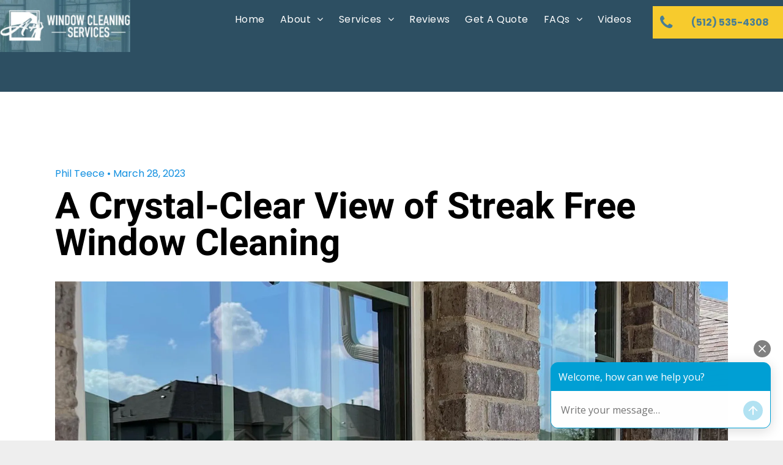

--- FILE ---
content_type: text/html;charset=utf-8
request_url: https://www.apluswcs.com/blog/a-crystal-clear-view-of-streak-free-window-cleaning
body_size: 24827
content:
<!doctype html >
<html xmlns="http://www.w3.org/1999/xhtml" lang="en"
      class="">
<head>
    <meta charset="utf-8">
    




































<script type="text/javascript">
    window._currentDevice = 'desktop';
    window.Parameters = window.Parameters || {
        HomeUrl: 'https://www.apluswcs.com/',
        AccountUUID: '85ae177603324f85a663b379b833e07b',
        SystemID: 'US_DIRECT_PRODUCTION',
        SiteAlias: '08749551',
        SiteType: atob('RFVEQU9ORQ=='),
        PublicationDate: 'Tue Oct 14 20:13:10 UTC 2025',
        ExternalUid: null,
        IsSiteMultilingual: false,
        InitialPostAlias: 'blog/blog/a-crystal-clear-view-of-streak-free-window-cleaning',
        InitialPostPageUuid: 'ca2ce39e0a524baf985a892aaceb1ace',
        InitialDynamicItem: '',
        DynamicPageInfo: {
            isDynamicPage: false,
            base64JsonRowData: 'null',
        },
        InitialPageAlias: 'd1-internal-blog-post',
        InitialPageUuid: 'd0bbbfc7262344b89516ec576a49da7c',
        InitialPageId: '1164776000',
        InitialEncodedPageAlias: 'ZDEtaW50ZXJuYWwtYmxvZy1wb3N0',
        InitialHeaderUuid: 'bf6ab17e98204a6a92db22cd15acc3da',
        CurrentPageUrl: '',
        IsCurrentHomePage: false,
        AllowAjax: false,
        AfterAjaxCommand: null,
        HomeLinkText: 'Back To Home',
        UseGalleryModule: false,
        CurrentThemeName: 'Layout Theme',
        ThemeVersion: '500000',
        DefaultPageAlias: '',
        RemoveDID: true,
        WidgetStyleID: null,
        IsHeaderFixed: false,
        IsHeaderSkinny: false,
        IsBfs: true,
        StorePageAlias: 'null',
        StorePagesUrls: 'e30=',
        IsNewStore: 'false',
        StorePath: '',
        StoreId: 'null',
        StoreVersion: 0,
        StoreBaseUrl: '',
        StoreCleanUrl: true,
        StoreDisableScrolling: true,
        IsStoreSuspended: false,
        HasCustomDomain: true,
        SimpleSite: false,
        showCookieNotification: false,
        cookiesNotificationMarkup: 'null',
        translatedPageUrl: '',
        isFastMigrationSite: false,
        sidebarPosition: 'NA',
        currentLanguage: 'en',
        currentLocale: 'en',
        NavItems: '{}',
        errors: {
            general: 'There was an error connecting to the page.<br/> Make sure you are not offline.',
            password: 'Incorrect name/password combination',
            tryAgain: 'Try again'
        },
        NavigationAreaParams: {
            ShowBackToHomeOnInnerPages: true,
            NavbarSize: -1,
            NavbarLiveHomePage: 'https://www.apluswcs.com/',
            BlockContainerSelector: '.dmBody',
            NavbarSelector: '#dmNav:has(a)',
            SubNavbarSelector: '#subnav_main'
        },
        hasCustomCode: true,
        planID: '7',
        customTemplateId: 'null',
        siteTemplateId: 'null',
        productId: 'DM_DIRECT',
        disableTracking: false,
        pageType: 'BLOG_LAYOUT',
        isRuntimeServer: true,
        isInEditor: false,
        hasNativeStore: false,
        defaultLang: 'en',
        hamburgerMigration: null,
        isFlexSite: false
    };

    window.Parameters.LayoutID = {};
    window.Parameters.LayoutID[window._currentDevice] = 6;
    window.Parameters.LayoutVariationID = {};
    window.Parameters.LayoutVariationID[window._currentDevice] = 5;
</script>





















<!-- Injecting site-wide to the head -->




<!-- End Injecting site-wide to the head -->

<!-- Inject secured cdn script -->


<!-- ========= Meta Tags ========= -->
<!-- PWA settings -->
<script>
    function toHash(str) {
        var hash = 5381, i = str.length;
        while (i) {
            hash = hash * 33 ^ str.charCodeAt(--i)
        }
        return hash >>> 0
    }
</script>
<script>
    (function (global) {
    //const cacheKey = global.cacheKey;
    const isOffline = 'onLine' in navigator && navigator.onLine === false;
    const hasServiceWorkerSupport = 'serviceWorker' in navigator;
    if (isOffline) {
        console.log('offline mode');
    }
    if (!hasServiceWorkerSupport) {
        console.log('service worker is not supported');
    }
    if (hasServiceWorkerSupport && !isOffline) {
        window.addEventListener('load', function () {
            const serviceWorkerPath = '/runtime-service-worker.js?v=3';
            navigator.serviceWorker
                .register(serviceWorkerPath, { scope: './' })
                .then(
                    function (registration) {
                        // Registration was successful
                        console.log(
                            'ServiceWorker registration successful with scope: ',
                            registration.scope
                        );
                    },
                    function (err) {
                        // registration failed :(
                        console.log('ServiceWorker registration failed: ', err);
                    }
                )
                .catch(function (err) {
                    console.log(err);
                });
        });

        // helper function to refresh the page
        var refreshPage = (function () {
            var refreshing;
            return function () {
                if (refreshing) return;
                // prevent multiple refreshes
                var refreshkey = 'refreshed' + location.href;
                var prevRefresh = localStorage.getItem(refreshkey);
                if (prevRefresh) {
                    localStorage.removeItem(refreshkey);
                    if (Date.now() - prevRefresh < 30000) {
                        return; // dont go into a refresh loop
                    }
                }
                refreshing = true;
                localStorage.setItem(refreshkey, Date.now());
                console.log('refereshing page');
                window.location.reload();
            };
        })();

        function messageServiceWorker(data) {
            return new Promise(function (resolve, reject) {
                if (navigator.serviceWorker.controller) {
                    var worker = navigator.serviceWorker.controller;
                    var messageChannel = new MessageChannel();
                    messageChannel.port1.onmessage = replyHandler;
                    worker.postMessage(data, [messageChannel.port2]);
                    function replyHandler(event) {
                        resolve(event.data);
                    }
                } else {
                    resolve();
                }
            });
        }
    }
})(window);
</script>
<!-- Add manifest -->
<!-- End PWA settings -->



<link rel="canonical" href="https://www.apluswcs.com/blog/a-crystal-clear-view-of-streak-free-window-cleaning">

<meta id="view" name="viewport" content="initial-scale=1, minimum-scale=1, maximum-scale=5, viewport-fit=cover">
<meta name="apple-mobile-web-app-capable" content="yes">

<!--Add favorites icons-->

<link rel="icon" type="image/x-icon" href="https://irp.cdn-website.com/08749551/site_favicon_16_1731085693034.ico"/>

<!-- End favorite icons -->
<link rel="preconnect" href="https://lirp.cdn-website.com/"/>



<!-- render the required CSS and JS in the head section -->
<script id='d-js-dmapi'>
    window.SystemID = 'US_DIRECT_PRODUCTION';

    if (!window.dmAPI) {
        window.dmAPI = {
            registerExternalRuntimeComponent: function () {
            },
            getCurrentDeviceType: function () {
                return window._currentDevice;
            },
            runOnReady: (ns, fn) => {
                const safeFn = dmAPI.toSafeFn(fn);
                ns = ns || 'global_' + Math.random().toString(36).slice(2, 11);
                const eventName = 'afterAjax.' + ns;

                if (document.readyState === 'complete') {
                    $.DM.events.off(eventName).on(eventName, safeFn);
                    setTimeout(function () {
                        safeFn({
                            isAjax: false,
                        });
                    }, 0);
                } else {
                    window?.waitForDeferred?.('dmAjax', () => {
                        $.DM.events.off(eventName).on(eventName, safeFn);
                        safeFn({
                            isAjax: false,
                        });
                    });
                }
            },
            toSafeFn: (fn) => {
                if (fn?.safe) {
                    return fn;
                }
                const safeFn = function (...args) {
                    try {
                        return fn?.apply(null, args);
                    } catch (e) {
                        console.log('function failed ' + e.message);
                    }
                };
                safeFn.safe = true;
                return safeFn;
            }
        };
    }

    if (!window.requestIdleCallback) {
        window.requestIdleCallback = function (fn) {
            setTimeout(fn, 0);
        }
    }
</script>

<!-- loadCSS function header.jsp-->






<script id="d-js-load-css">
/**
 * There are a few <link> tags with CSS resource in them that are preloaded in the page
 * in each of those there is a "onload" handler which invokes the loadCSS callback
 * defined here.
 * We are monitoring 3 main CSS files - the runtime, the global and the page.
 * When each load we check to see if we can append them all in a batch. If threre
 * is no page css (which may happen on inner pages) then we do not wait for it
 */
(function () {
  let cssLinks = {};
  function loadCssLink(link) {
    link.onload = null;
    link.rel = "stylesheet";
    link.type = "text/css";
  }
  
    function checkCss() {
      const pageCssLink = document.querySelector("[id*='CssLink']");
      const widgetCssLink = document.querySelector("[id*='widgetCSS']");

        if (cssLinks && cssLinks.runtime && cssLinks.global && (!pageCssLink || cssLinks.page) && (!widgetCssLink || cssLinks.widget)) {
            const storedRuntimeCssLink = cssLinks.runtime;
            const storedPageCssLink = cssLinks.page;
            const storedGlobalCssLink = cssLinks.global;
            const storedWidgetCssLink = cssLinks.widget;

            storedGlobalCssLink.disabled = true;
            loadCssLink(storedGlobalCssLink);

            if (storedPageCssLink) {
                storedPageCssLink.disabled = true;
                loadCssLink(storedPageCssLink);
            }

            if(storedWidgetCssLink) {
                storedWidgetCssLink.disabled = true;
                loadCssLink(storedWidgetCssLink);
            }

            storedRuntimeCssLink.disabled = true;
            loadCssLink(storedRuntimeCssLink);

            requestAnimationFrame(() => {
                setTimeout(() => {
                    storedRuntimeCssLink.disabled = false;
                    storedGlobalCssLink.disabled = false;
                    if (storedPageCssLink) {
                      storedPageCssLink.disabled = false;
                    }
                    if (storedWidgetCssLink) {
                      storedWidgetCssLink.disabled = false;
                    }
                    // (SUP-4179) Clear the accumulated cssLinks only when we're
                    // sure that the document has finished loading and the document 
                    // has been parsed.
                    if(document.readyState === 'interactive') {
                      cssLinks = null;
                    }
                }, 0);
            });
        }
    }
  

  function loadCSS(link) {
    try {
      var urlParams = new URLSearchParams(window.location.search);
      var noCSS = !!urlParams.get("nocss");
      var cssTimeout = urlParams.get("cssTimeout") || 0;

      if (noCSS) {
        return;
      }
      if (link.href && link.href.includes("d-css-runtime")) {
        cssLinks.runtime = link;
        checkCss();
      } else if (link.id === "siteGlobalCss") {
        cssLinks.global = link;
        checkCss();
      } 
      
      else if (link.id && link.id.includes("CssLink")) {
        cssLinks.page = link;
        checkCss();
      } else if (link.id && link.id.includes("widgetCSS")) {
        cssLinks.widget = link;
        checkCss();
      }
      
      else {
        requestIdleCallback(function () {
          window.setTimeout(function () {
            loadCssLink(link);
          }, parseInt(cssTimeout, 10));
        });
      }
    } catch (e) {
      throw e
    }
  }
  window.loadCSS = window.loadCSS || loadCSS;
})();
</script>



<script data-role="deferred-init" type="text/javascript">
    /* usage: window.getDeferred(<deferred name>).resolve() or window.getDeferred(<deferred name>).promise.then(...)*/
    function Def() {
        this.promise = new Promise((function (a, b) {
            this.resolve = a, this.reject = b
        }).bind(this))
    }

    const defs = {};
    window.getDeferred = function (a) {
        return null == defs[a] && (defs[a] = new Def), defs[a]
    }
    window.waitForDeferred = function (b, a, c) {
        let d = window?.getDeferred?.(b);
        d
            ? d.promise.then(a)
            : c && ["complete", "interactive"].includes(document.readyState)
                ? setTimeout(a, 1)
                : c
                    ? document.addEventListener("DOMContentLoaded", a)
                    : console.error(`Deferred  does not exist`);
    };
</script>
<style id="forceCssIncludes">
    /* This file is auto-generated from a `scss` file with the same name */

.videobgwrapper{overflow:hidden;position:absolute;z-index:0;width:100%;height:100%;top:0;left:0;pointer-events:none;border-radius:inherit}.videobgframe{position:absolute;width:101%;height:100%;top:50%;left:50%;transform:translateY(-50%) translateX(-50%);object-fit:fill}#dm video.videobgframe{margin:0}@media (max-width:767px){.dmRoot .dmPhotoGallery.newPhotoGallery:not(.photo-gallery-done){min-height:80vh}}@media (min-width:1025px){.dmRoot .dmPhotoGallery.newPhotoGallery:not(.photo-gallery-done){min-height:45vh}}@media (min-width:768px) and (max-width:1024px){.responsiveTablet .dmPhotoGallery.newPhotoGallery:not(.photo-gallery-done){min-height:45vh}}#dm [data-show-on-page-only]{display:none!important}#dmRoot div.stickyHeaderFix div.site_content{margin-top:0!important}#dmRoot div.stickyHeaderFix div.hamburger-header-container{position:relative}
    

</style>
<style id="cssVariables" type="text/css">
    :root {
  --color_1: rgba(0, 0, 0, 1);
  --color_2: rgba(247, 203, 45, 1);
  --color_3: rgba(255,255,255,1);
  --color_4: rgba(70, 147, 181, 1);
  --color_5: rgba(247, 203, 45, 1);
  --color_6: rgba(45, 79, 98, 1);
  --color_7: rgba(19, 144, 224, 1);
  --color_8: rgba(73, 126, 148, 1);
}
</style>























<!-- Google Fonts Include -->













<!-- loadCSS function fonts.jsp-->



<link type="text/css" rel="stylesheet" href="https://irp.cdn-website.com/fonts/css2?family=Roboto:ital,wght@0,100;0,300;0,400;0,500;0,700;0,900;1,100;1,300;1,400;1,500;1,700;1,900&family=Heebo:ital,wght@0,100..900;1,100..900&family=Montserrat:ital,wght@0,100..900;1,100..900&family=Poppins:ital,wght@0,100;0,200;0,300;0,400;0,500;0,600;0,700;0,800;0,900;1,100;1,200;1,300;1,400;1,500;1,600;1,700;1,800;1,900&family=Sora:ital,wght@0,100..800;1,100..800&family=Oswald:ital,wght@0,200..700;1,200..700&family=Dancing+Script:ital,wght@0,400..700;1,400..700&amp;subset=latin-ext&amp;display=swap"  />

<style>
@font-face {
  font-family: "Sora-Bold";
  src: url("https://irp.cdn-website.com/08749551/fonts/Sora-Bold-127a_400.ttf");
  font-weight: 400;
  font-style: normal;
}
</style>






<!-- RT CSS Include d-css-runtime-desktop-one-package-structured-global-->
<link rel="stylesheet" type="text/css" href="https://static.cdn-website.com/mnlt/production/6098/_dm/s/rt/dist/css/d-css-runtime-desktop-one-package-structured-global.min.css" />

<!-- End of RT CSS Include -->

<link type="text/css" rel="stylesheet" href="https://irp.cdn-website.com/WIDGET_CSS/0ca8583d393f5d79efed1cc4c82a31f9.css" id="widgetCSS" />

<!-- Support `img` size attributes -->
<style>img[width][height] {
  height: auto;
}</style>

<!-- Support showing sticky element on page only -->
<style>
  body[data-page-alias="d1-internal-blog-post"] #dm [data-show-on-page-only="d1-internal-blog-post"] {
    display: block !important;
  }
</style>

<!-- This is populated in Ajax navigation -->
<style id="pageAdditionalWidgetsCss" type="text/css">
</style>




<!-- Site CSS -->
<link type="text/css" rel="stylesheet" href="https://irp.cdn-website.com/08749551/files/08749551_1.min.css?v=330" id="siteGlobalCss" />



<style id="customWidgetStyle" type="text/css">
    
</style>
<style id="innerPagesStyle" type="text/css">
    
    *#dm *.dmBody a.span.textonly { color:rgb(255,255,255) !important; }

*#dm *.dmBody a.span.textonly { color:rgb(255,255,255) !important; }

*#dm *.dmBody div.dmform-error { font-style:normal !important; }

*#dm *.dmBody div.dmforminput textarea { font-style:italic !important; }

*#dm *.dmBody div.dmforminput *.fileUploadLink { font-style:italic !important; }

*#dm *.dmBody div.checkboxwrapper span { font-style:italic !important; }

*#dm *.dmBody div.radiowrapper span { font-style:italic !important; }

*#dm *.dmBody *.u_1250789679 { text-align:LEFT !important; }

*#dm *.dmBody *.u_1250789679 *.rteBlock { text-align:LEFT !important; }
*#dm *.d-page-1716942098 DIV.dmInner {
  background-repeat:no-repeat;
  background-size:cover;
  background-attachment:fixed;
  background-position:50% 50%;
}

*#dm *.d-page-1716942098 DIV#dmSlideRightNavRight {
  background-repeat:no-repeat !important;
  background-image:none !important;
  background-size:cover !important;
  background-attachment:fixed !important;
  background-position:50% 50% !important;
}

*.dmTabletBody *.hamburger-header { display:null !important; }

*.dmTabletBody *.hamburger-drawer { display:null !important; }

*.dmTabletBody *.layout-drawer-hamburger { display:null !important; }

*.dmTabletBody *[dmtemplateid*="amburger"] *#site_content *.site_content { margin-top:null !important; }

*#dm *.dmBody div.u_1668470589 { padding-top:0px !important; }

*#dm *.dmBody div.u_1750185103 {
  float:none !important;
  top:0px !important;
  left:0 !important;
  width:calc(100% - 0px) !important;
  position:relative !important;
  padding-top:0px !important;
  padding-left:0px !important;
  padding-bottom:0px !important;
  margin-right:auto !important;
  margin-left:auto !important;
  max-width:100% !important;
  margin-top:22px !important;
  margin-bottom:0px !important;
  padding-right:0px !important;
  min-width:25px !important;
  text-align:start !important;
  display:block !important;
  height:auto !important;
}

*#dm *.dmBody div.u_1250789679 {
  float:none !important;
  top:0px !important;
  left:0 !important;
  width:calc(100% - 0px) !important;
  position:relative !important;
  height:auto !important;
  padding-top:2px !important;
  padding-left:0px !important;
  padding-bottom:2px !important;
  margin-right:auto !important;
  margin-left:auto !important;
  max-width:100% !important;
  margin-top:19px !important;
  margin-bottom:8px !important;
  padding-right:0px !important;
  min-width:25px !important;
  display:block !important;
}

*#dm *.dmBody div.u_1471232539 {
  padding-top:50px !important;
  padding-left:0px !important;
  margin-top:0px !important;
  padding-right:0px !important;
  margin-left:0px !important;
  padding-bottom:100px !important;
  margin-bottom:0px !important;
  margin-right:0px !important;
  width:auto !important;
}

    
</style>


<style
        id="additionalGlobalCss" type="text/css"
>
</style>

<style id="pagestyle" type="text/css">
    *#dm *.dmBody a.span.textonly { color:var(--color_3) !important; }

*#dm *.dmBody div.dmform-error { font-style:normal !important; }

*#dm *.dmBody div.dmforminput textarea { font-style:italic !important; }

*#dm *.dmBody div.dmforminput *.fileUploadLink { font-style:italic !important; }

*#dm *.dmBody div.checkboxwrapper span { font-style:italic !important; }

*#dm *.dmBody div.radiowrapper span { font-style:italic !important; }

*#dm *.dmBody div.u_1639724380 { background-color:rgba(0,0,0,0) !important; }

*.dmFooterContainer { display:null !important; }

*#dm *.dmBody div.u_1214401551 { background-color:rgba(0,0,0,0) !important; }

*#dm *.dmBody *.u_1315103047 *.title { text-align:CENTER !important; }

*#dm *.dmBody *.u_1852899778 { text-align:LEFT !important; }

*#dm *.dmBody *.u_1852899778 *.rteBlock { text-align:LEFT !important; }

*#dm *.dmBody *.u_1131577706 { text-align:LEFT !important; }

*#dm *.dmBody *.u_1131577706 *.rteBlock { text-align:LEFT !important; }

*#dm *.dmBody h1.u_1852899778 { line-height:normal !important; }

*#dm *.dmBody *.u_1325247579:before {
  opacity:0.5 !important;
  background-color:var(--color_1) !important;
}

*#dm *.dmBody *.u_1325247579.before {
  opacity:0.5 !important;
  background-color:var(--color_1) !important;
}

*#dm *.dmBody *.u_1325247579>*.bgExtraLayerOverlay {
  opacity:0.5 !important;
  background-color:var(--color_1) !important;
}

*#dm *.dmBody div.u_1325247579>*.bgExtraLayerOverlay {
  background-color:var(--color_3) !important;
  opacity:0.23 !important;
}

*#dm *.dmBody div.u_1325247579>.bgExtraLayerOverlay {
  background-color:var(--color_1) !important;
  opacity:0.22 !important;
}

*#dm *.dmBody div.u_1325247579:before {
  background-color:var(--color_1) !important;
  opacity:0.22 !important;
}

*#dm *.dmBody div.u_1325247579.before {
  background-color:var(--color_1) !important;
  opacity:0.22 !important;
}

*#dm *.dmBody div.u_1325247579 {
  background-repeat:no-repeat !important;
  background-image:none !important;
  background-color:rgba(0,0,0,0) !important;
}*#dm *.dmBody div.u_1131577706 p { color:var(--color_7) !important; }

*#dm *.dmBody div.u_1131577706 { color:var(--color_7) !important; }


*#dm *.dmBody div.u_1852899778 h3 { color:var(--color_1); }

</style>

<style id="pagestyleDevice" type="text/css">
    *#dm *.d-page-1716942098 DIV.dmInner
{
	background-repeat:no-repeat !important;
	background-size:cover !important;
	background-attachment:fixed !important;
	background-position:50% 50% !important;
}
*#dm *.d-page-1716942098 DIV#dmSlideRightNavRight
{
	background-repeat:no-repeat !important;
	background-image:none !important;
	background-size:cover !important;
	background-attachment:fixed !important;
	background-position:50% 50% !important;
}
*#dm *.dmBody div.u_1061888463
{
	padding-top:15px !important;
	margin-top:0 !important;
	padding-left:200px !important;
	padding-right:200px !important;
}
*#dm *.dmBody div.u_1639724380
{
	padding-top:0 !important;
	padding-left:0 !important;
	padding-right:0 !important;
	margin-left:50px !important;
	margin-right:50px !important;
}
*.dmTabletBody *.hamburger-header
{
	display:null !important;
}
*.dmTabletBody *.hamburger-drawer
{
	display:null !important;
}
*.dmTabletBody *.layout-drawer-hamburger
{
	display:null !important;
}
*.dmTabletBody *[dmtemplateid*="amburger"] *#site_content *.site_content
{
	margin-top:null !important;
}
*#dm *.dmBody div.u_1214401551
{
	padding-top:0 !important;
	padding-left:0 !important;
	padding-right:0 !important;
	margin-left:50px !important;
	margin-right:50px !important;
}
*#dm *.dmBody div.u_1861057944
{
	padding-top:0 !important;
	padding-right:0 !important;
	padding-left:0 !important;
	margin-left:0 !important;
	padding-bottom:0 !important;
	margin-top:0 !important;
	margin-bottom:0 !important;
	margin-right:0 !important;
}
*#dm *.dmBody div.u_1315103047
{
	padding-top:0 !important;
	float:none !important;
	top:0 !important;
	left:0 !important;
	width:calc(100% - 42px) !important;
	position:relative !important;
	height:auto !important;
	padding-left:0 !important;
	padding-bottom:0 !important;
	margin-right:auto !important;
	margin-left:auto !important;
	max-width:860px !important;
	margin-top:0 !important;
	margin-bottom:0 !important;
	padding-right:0 !important;
	min-width:25px !important;
	text-align:center !important;
	display:block !important;
}
*#dm *.dmBody div.u_1815935546
{
	float:none !important;
	top:0 !important;
	left:0 !important;
	width:100% !important;
	position:relative !important;
	height:auto !important;
	padding-top:2px !important;
	padding-left:0 !important;
	padding-bottom:2px !important;
	margin-right:auto !important;
	margin-left:auto !important;
	max-width:100% !important;
	margin-top:8px !important;
	margin-bottom:8px !important;
	padding-right:0 !important;
	min-width:0 !important;
	text-align:center !important;
	display:block !important;
}
*#dm *.dmBody div.u_1200968374
{
	float:none !important;
	top:0 !important;
	left:0 !important;
	width:100% !important;
	position:relative !important;
	height:auto !important;
	padding-top:2px !important;
	padding-left:0 !important;
	padding-bottom:2px !important;
	margin-right:auto !important;
	margin-left:auto !important;
	max-width:100% !important;
	margin-top:8px !important;
	margin-bottom:8px !important;
	padding-right:0 !important;
	min-width:0 !important;
	text-align:center !important;
	display:block !important;
}
*#dm *.dmBody h1.u_1852899778
{
	float:none !important;
	top:0 !important;
	left:0 !important;
	width:860px !important;
	position:relative !important;
	height:auto !important;
	padding-top:2px !important;
	padding-left:0 !important;
	padding-bottom:2px !important;
	max-width:100% !important;
	padding-right:0 !important;
	min-width:0 !important;
	display:block !important;
	text-align:center !important;
	margin-right:auto !important;
	margin-left:auto !important;
	margin-top:0 !important;
	margin-bottom:0 !important;
}
*#dm *.dmBody div.u_1131577706
{
	padding-top:2px !important;
	display:block !important;
	float:none !important;
	top:0 !important;
	left:0 !important;
	width:calc(100% - 0px) !important;
	position:relative !important;
	height:auto !important;
	padding-left:0 !important;
	padding-bottom:2px !important;
	max-width:744px !important;
	padding-right:0 !important;
	min-width:25px !important;
	text-align:left !important;
	margin-right:356px !important;
	margin-left:0 !important;
	margin-top:0 !important;
	margin-bottom:0 !important;
	font-size:16px !important;
}
*#dm *.dmBody div.u_1821464270
{
	padding-top:40px !important;
	padding-left:0 !important;
	padding-right:0 !important;
	margin-left:0 !important;
	padding-bottom:15px !important;
	margin-top:-1px !important;
	margin-bottom:0 !important;
	margin-right:0 !important;
	width:auto !important;
}
*#dm *.dmBody div.u_1325247579
{
	padding-top:120px !important;
	padding-left:20px !important;
	padding-right:20px !important;
	background-attachment:fixed !important;
	background-size:cover !important;
	padding-bottom:15px !important;
	float:none !important;
	top:0 !important;
	left:0 !important;
	width:auto !important;
	position:relative !important;
	height:auto !important;
	margin-right:0 !important;
	margin-left:0 !important;
	max-width:100% !important;
	margin-top:0 !important;
	margin-bottom:0 !important;
	min-width:0 !important;
	text-align:start !important;
}
*#dm *.dmBody div.u_1287730679
{
	padding-top:0 !important;
	padding-right:50px !important;
	padding-left:50px !important;
	margin-left:0 !important;
	padding-bottom:0 !important;
	margin-top:0 !important;
	margin-bottom:0 !important;
	margin-right:0 !important;
}
*#dm *.dmBody div.u_1307404833
{
	margin-left:0px !important;
	padding-top:0px !important;
	padding-left:0px !important;
	padding-bottom:0px !important;
	margin-top:30px !important;
	margin-bottom:0px !important;
	margin-right:0px !important;
	padding-right:0px !important;
	width:auto !important;
	float:none !important;
	top:0 !important;
	left:0 !important;
	position:relative !important;
	height:auto !important;
	max-width:100% !important;
	min-width:0 !important;
	text-align:start !important;
}
*#dm *.dmBody div.u_1406832269
{
	float:none !important;
	top:0px !important;
	left:0 !important;
	width:calc(100% - 162px) !important;
	position:relative !important;
	height:414px !important;
	padding-top:0px !important;
	padding-left:0px !important;
	padding-bottom:0px !important;
	margin-right:auto !important;
	margin-left:auto !important;
	max-width:776px !important;
	margin-top:0px !important;
	margin-bottom:0px !important;
	padding-right:0px !important;
	min-width:25px !important;
	text-align:start !important;
}
*#dm *.dmBody div.u_1892726958
{
	background-repeat:no-repeat !important;
	background-size:cover !important;
	background-position:50% 50% !important;
}
*#dm *.dmBody div.u_1852899778 h3
{
	font-size:40px !important;
}
*#dm *.dmBody div.u_1852899778
{
	display:block !important;
	float:none !important;
	top:0px !important;
	left:0px !important;
	width:calc(100% - 0px) !important;
	position:relative !important;
	height:auto !important;
	padding-top:2px !important;
	padding-left:0px !important;
	padding-bottom:2px !important;
	margin-right:356px !important;
	margin-left:0px !important;
	max-width:100% !important;
	margin-top:8px !important;
	margin-bottom:8px !important;
	padding-right:0px !important;
	min-width:25px !important;
	min-height:auto !important;
}
*#dm *.dmBody div.u_1749144169
{
	padding-top:15px !important;
	margin-top:0px !important;
	padding-left:0px !important;
	padding-right:0px !important;
	margin-left:0px !important;
	padding-bottom:50px !important;
	margin-bottom:0px !important;
	margin-right:0px !important;
	width:auto !important;
}

</style>

<!-- Flex Sections CSS -->







<style id="globalFontSizeStyle" type="text/css">
    .font-size-22, .size-22, .size-22 > font { font-size: 22px !important; }.font-size-16, .size-16, .size-16 > font { font-size: 16px !important; }
</style>
<style id="pageFontSizeStyle" type="text/css">
</style>




<style id="hideAnimFix">
  .dmDesktopBody:not(.editGrid) [data-anim-desktop]:not([data-anim-desktop='none']), .dmDesktopBody:not(.editGrid) [data-anim-extended] {
    visibility: hidden;
  }

  .dmDesktopBody:not(.editGrid) .dmNewParagraph[data-anim-desktop]:not([data-anim-desktop='none']), .dmDesktopBody:not(.editGrid) .dmNewParagraph[data-anim-extended] {
    visibility: hidden !important;
  }


  #dmRoot:not(.editGrid) .flex-element [data-anim-extended] {
    visibility: hidden;
  }

</style>




<style id="fontFallbacks">
    @font-face {
  font-family: "Roboto Fallback";
  src: local('Arial');
  ascent-override: 92.6709%;
  descent-override: 24.3871%;
  size-adjust: 100.1106%;
  line-gap-override: 0%;
 }@font-face {
  font-family: "Heebo Fallback";
  src: local('Arial');
  ascent-override: 104.5538%;
  descent-override: 41.9969%;
  size-adjust: 100.2212%;
  line-gap-override: 0%;
 }@font-face {
  font-family: "Montserrat Fallback";
  src: local('Arial');
  ascent-override: 84.9466%;
  descent-override: 22.0264%;
  size-adjust: 113.954%;
  line-gap-override: 0%;
 }@font-face {
  font-family: "Poppins Fallback";
  src: local('Arial');
  ascent-override: 92.326%;
  descent-override: 30.7753%;
  line-gap-override: 8.793%;
  size-adjust: 113.7274%;
}@font-face {
  font-family: "Sora Fallback";
  src: local('Arial');
  ascent-override: 85.2916%;
  descent-override: 25.4996%;
  size-adjust: 113.7274%;
  line-gap-override: 0%;
 }@font-face {
  font-family: "Oswald Fallback";
  src: local('Arial');
  ascent-override: 145.0682%;
  descent-override: 35.1423%;
  size-adjust: 82.2372%;
  line-gap-override: 0%;
 }@font-face {
  font-family: "Dancing Script Fallback";
  src: local('Arial');
  ascent-override: 114.0713%;
  descent-override: 34.7173%;
  size-adjust: 80.6513%;
  line-gap-override: 0%;
 }
</style>


<!-- End render the required css and JS in the head section -->









  <link type="application/rss+xml" rel="alternate" href="https://www.apluswcs.com/feed/rss2"/>
  <link type="application/atom+xml" rel="alternate" href="https://www.apluswcs.com/feed/atom"/>
  <script type="application/ld+json">

{
  "@context" : {
    "@vocab" : "http://schema.org/"
  },
  "@type" : "BlogPosting",
  "headline" : "Streak free window cleaning in Cedar Park Texas",
  "datePublished" : "2023-03-28T18:20:00",
  "dateModified" : "2024-11-13T22:59:10",
  "author" : {
    "@type" : "Person",
    "name" : "Phil Teece"
  },
  "image" : "https://irp.cdn-website.com/08749551/dms3rep/multi/streakfree.jpg",
  "description" : "Attain a crystal-clear view with our streak-free window cleaning techniques. Perfect your skills with the right tools and proper care for dazzling results."
}

  </script>
  <meta property="og:type" content="article"/>
  <meta name="twitter:card" content="summary_large_image"/>
  <meta name="twitter:title" content="Streak free window cleaning in Cedar Park Texas"/>
  <meta name="twitter:description" content="Attain a crystal-clear view with our streak-free window cleaning techniques. Perfect your skills with the right tools and proper care for dazzling results."/>
  <meta name="twitter:image" content="https://lirp.cdn-website.com/08749551/dms3rep/multi/opt/streakfree-1920w.jpg"/>
  <meta name="article:published_time" content="2023-03-28T18:20Z"/>
  <meta property="og:description" content="Attain a crystal-clear view with our streak-free window cleaning techniques. Perfect your skills with the right tools and proper care for dazzling results."/>
  <meta property="og:url" content="https://www.apluswcs.com/blog/a-crystal-clear-view-of-streak-free-window-cleaning"/>
  <meta property="og:title" content="Streak free window cleaning in Cedar Park Texas"/>
  <meta property="og:image" content="https://lirp.cdn-website.com/08749551/dms3rep/multi/opt/streakfree-1920w.jpg"/>
  <title>
    
    Streak free window cleaning in Cedar Park Texas
  
  </title>
  <meta name="description" content="Attain a crystal-clear view with our streak-free window cleaning techniques. Perfect your skills with the right tools and proper care for dazzling results."/>
  <!-- Google Tag Manager -->  <script>









(function(w,d,s,l,i){w[l]=w[l]||[];w[l].push({'gtm.start':
new Date().getTime(),event:'gtm.js'});var f=d.getElementsByTagName(s)[0],
j=d.createElement(s),dl=l!='dataLayer'?'&l='+l:'';j.async=true;j.src=
'https://www.googletagmanager.com/gtm.js?id='+i+dl;f.parentNode.insertBefore(j,f);
})(window,document,'script','dataLayer','GTM-MS3KKHMX');
  
  
  
  
  
  
  
  
  

  

  

  

  

  </script>
  <!-- End Google Tag Manager -->  <meta name="google-site-verification" content="klSNR1XFhagnOUD4o6CedEHQnvJ351nHO9_yFwbnu3A"/>
  <!-- Google Tag Manager -->  <script>









(function(w,d,s,l,i){w[l]=w[l]||[];w[l].push({'gtm.start':
new Date().getTime(),event:'gtm.js'});var f=d.getElementsByTagName(s)[0],
j=d.createElement(s),dl=l!='dataLayer'?'&l='+l:'';j.async=true;j.src=
'https://www.googletagmanager.com/gtm.js?id='+i+dl;f.parentNode.insertBefore(j,f);
})(window,document,'script','dataLayer','GTM-WSP28LT');  
  
  
  
  
  
  
  
  
  
  
  
  
  
  

  

  

  

  

  </script>
  <!-- End Google Tag Manager -->  <script>









  window.broadlyChat = {
    id: "qkl5nGbLum2sA4YA0GUc"
  };  
  
  
  
  
  
  
  
  
  
  
  
  
  
  

  

  

  

  

  </script>
  <script src="https://chat.broadly.com/javascript/chat.js" async="" defer="">









    
  
  
  
  
  
  
  
  
  
  
  
  
  

  

  

  

  

  </script>
  <meta name="google-site-verification" content="2iGO-uR-argw3tQ3iBa6WYF98DT_XT8P_-LzrfmkIrY"/>
  <meta name="p:domain_verify" content="57c402181f1e906cd6179dc25b71d52a"/>
  <script type="text/javascript" src="https://cdn.seoplatform.io/injector.js?websiteId=19346">









   
  
  
  
  
  
  
  
  
  
  
  
  
  

  

  

  

  

  </script>
  <style>
    
    
    
    
    
    
    
    
    
    
    
    
    
    
    
    
    
    
    
  
/*top banner box align bottom*/
    
#dm .dmRespRow.u_1188507732  .dmRespColsWrapper {
    display: flex;
    align-items: flex-end;
}
/*top banner box align bottom*/
*#dm *.dmBody div.u_1774921429 p {
    font-size:35px!important;
}
  
  
  /*
    
      #dm .dmRespRow.u_1516627973 .dmRespColsWrapper {
flex-wrap: wrap;
}
*#dm *.dmBody div.u_1129303581, *#dm *.dmBody div.u_1824362235, *#dm *.dmBody div.u_1259949097, *#dm *.dmBody div.u_1030332112, *#dm *.dmBody div.u_1571795761 {
flex-basis: 24%;
}
  
  @media only screen and (min-width: 1025px) {
    *#dm *.dmBody div.u_1129303581, *#dm *.dmBody div.u_1824362235, *#dm *.dmBody div.u_1259949097, *#dm *.dmBody div.u_1030332112, *#dm *.dmBody div.u_1571795761 {
flex-basis: 16%;
}  
  }
  
 @media only screen and (max-width: 767px) {
      *#dm *.dmBody div.u_1129303581, *#dm *.dmBody div.u_1824362235, *#dm *.dmBody div.u_1259949097, *#dm *.dmBody div.u_1030332112, *#dm *.dmBody div.u_1571795761 {
    flex-basis: 100%;
    margin-bottom: 10px !important;
}
  }
  
  */
   
  
  
  
  
  
  
  
  
  
  
  
  
  
  
  
  
  
  
  
  
  
  
  
  
  
  </style>
  <meta name="google-site-verification" content="rk7ReQKz0EJuNMGolgzfcRVaJvfwpm96KIOZmMUJNHU"/>




<!-- SYS- VVNfRElSRUNUX1BST0RVQ1RJT04= -->
</head>





















<body id="dmRoot" data-page-alias="d1-internal-blog-post"  class="dmRoot dmDesktopBody fix-mobile-scrolling addCanvasBorder dmResellerSite dmLargeBody responsiveTablet "
      style="padding:0;margin:0;"
      
    >
















<!-- ========= Site Content ========= -->
<div id="dm" class='dmwr'>
    
    <div class="dm_wrapper standard-var5 widgetStyle-3 standard">
         <div dmwrapped="true" id="1901957768" class="dm-home-page" themewaschanged="true"> <div dmtemplateid="Hamburger" data-responsive-name="ResponsiveDesktopTopTabletHamburger" class="runtime-module-container dm-bfs dm-layout-sec hasAnimations hasStickyHeader inMiniHeaderMode rows-1200 hamburger-reverse dmPageBody d-page-1716942098 inputs-css-clean dmFreeHeader" id="dm-outer-wrapper" data-page-class="1716942098" data-soch="true" data-background-parallax-selector=".dmHomeSection1, .dmSectionParallex"> <div id="dmStyle_outerContainer" class="dmOuter"> <div id="dmStyle_innerContainer" class="dmInner"> <div class="dmLayoutWrapper standard-var dmStandardDesktop"> <div id="site_content"> <div class="p_hfcontainer showOnMedium"> <div id="hamburger-drawer" class="hamburger-drawer layout-drawer" layout="4821f93654f44cd4b3564a9fb45461dd===header" data-origin="top" data-auto-height="true"> <div class="u_1783458039 dmRespRow" style="text-align: center;" id="1783458039"> <div class="dmRespColsWrapper" id="1684692295"> <div class="u_1287882267 dmRespCol small-12 medium-12 large-12 empty-column" id="1287882267"></div> 
</div> 
</div> 
 <div class="u_1900205644 dmRespRow middleDrawerRow" style="text-align: center;" id="1900205644"> <div class="dmRespColsWrapper" id="1971098636"> <div class="dmRespCol small-12 u_1006578471 medium-6 large-6" id="1006578471"> <nav class="u_1312157417 effect-text-color main-navigation unifiednav dmLinksMenu" role="navigation" layout-main="vertical_nav_layout_2" layout-sub="" data-show-vertical-sub-items="HIDE" id="1312157417" dmle_extension="onelinksmenu" data-element-type="onelinksmenu" data-logo-src="" alt="" data-nav-structure="VERTICAL" wr="true" icon="true" surround="true" adwords="" navigation-id="unifiedNav"> <ul role="menubar" class="unifiednav__container  " data-auto="navigation-pages"> <li role="menuitem" class=" unifiednav__item-wrap " data-auto="more-pages" data-depth="0"> <a href="/" class="unifiednav__item  dmUDNavigationItem_010101562161  " target="" data-target-page-alias=""> <span class="nav-item-text " data-link-text="Home" data-auto="page-text-style">Home<span class="icon icon-angle-down" data-hidden-on-mobile="" data-hidden-on-desktop="" data-hidden-on-tablet=""></span> 
</span> 
</a> 
</li> 
 <li role="menuitem" aria-haspopup="true" data-sub-nav-menu="true" class=" unifiednav__item-wrap " data-auto="more-pages" data-depth="0"> <a href="#" class="unifiednav__item  dmUDNavigationItem_010101228255  unifiednav__item_has-sub-nav" target="" data-target-page-alias=""> <span class="nav-item-text " data-link-text="About" data-auto="page-text-style">About<span class="icon icon-angle-down"></span> 
</span> 
</a> 
 <ul role="menu" aria-expanded="false" class="unifiednav__container unifiednav__container_sub-nav" data-depth="0" data-auto="sub-pages"> <li role="menuitem" class=" unifiednav__item-wrap " data-auto="more-pages" data-depth="1"> <a href="/about" class="unifiednav__item  dmUDNavigationItem_010101161808  " target="" data-target-page-alias=""> <span class="nav-item-text " data-link-text="About Us" data-auto="page-text-style">About Us<span class="icon icon-angle-right"></span> 
</span> 
</a> 
</li> 
 <li role="menuitem" class=" unifiednav__item-wrap " data-auto="more-pages" data-depth="1"> <a href="/gallery" class="unifiednav__item  dmUDNavigationItem_010101649403  " target="" data-target-page-alias=""> <span class="nav-item-text " data-link-text="Gallery" data-auto="page-text-style">Gallery<span class="icon icon-angle-right"></span> 
</span> 
</a> 
</li> 
 <li role="menuitem" class=" unifiednav__item-wrap " data-auto="more-pages" data-depth="1"> <a href="/partners" class="unifiednav__item  dmUDNavigationItem_010101608075  " target="" data-target-page-alias=""> <span class="nav-item-text " data-link-text="Partners" data-auto="page-text-style">Partners<span class="icon icon-angle-right"></span> 
</span> 
</a> 
</li> 
 <li role="menuitem" class=" unifiednav__item-wrap " data-auto="more-pages" data-depth="1"> <a href="/blog" class="unifiednav__item  dmUDNavigationItem_010101634111  " target="" data-target-page-alias=""> <span class="nav-item-text " data-link-text="Blog" data-auto="page-text-style">Blog<span class="icon icon-angle-right"></span> 
</span> 
</a> 
</li> 
 <li role="menuitem" class=" unifiednav__item-wrap " data-auto="more-pages" data-depth="1"> <a href="/contact" class="unifiednav__item  dmUDNavigationItem_010101796721  " target="" data-target-page-alias=""> <span class="nav-item-text " data-link-text="Contact" data-auto="page-text-style">Contact<span class="icon icon-angle-right"></span> 
</span> 
</a> 
</li> 
</ul> 
</li> 
 <li role="menuitem" aria-haspopup="true" data-sub-nav-menu="true" class=" unifiednav__item-wrap " data-auto="more-pages" data-depth="0"> <a href="#" class="unifiednav__item  dmUDNavigationItem_010101579262  unifiednav__item_has-sub-nav" target="" data-target-page-alias=""> <span class="nav-item-text " data-link-text="Services" data-auto="page-text-style">Services<span class="icon icon-angle-down"></span> 
</span> 
</a> 
 <ul role="menu" aria-expanded="false" class="unifiednav__container unifiednav__container_sub-nav" data-depth="0" data-auto="sub-pages"> <li role="menuitem" aria-haspopup="true" data-sub-nav-menu="true" class=" unifiednav__item-wrap " data-auto="more-pages" data-depth="1"> <a href="/window-cleaning" class="unifiednav__item  dmUDNavigationItem_010101545571  unifiednav__item_has-sub-nav" target="" data-target-page-alias=""> <span class="nav-item-text " data-link-text="Window Cleaning" data-auto="page-text-style">Window Cleaning<span class="icon icon-angle-right"></span> 
</span> 
</a> 
 <ul role="menu" aria-expanded="false" class="unifiednav__container unifiednav__container_sub-nav" data-depth="1" data-auto="sub-pages"> <li role="menuitem" class=" unifiednav__item-wrap " data-auto="more-pages" data-depth="1"> <a href="/window-cleaning/cedar-park" class="unifiednav__item    " target="" data-target-page-alias=""> <span class="nav-item-text " data-link-text="Cedar Park" data-auto="page-text-style">Cedar Park<span class="icon icon-angle-right"></span> 
</span> 
</a> 
</li> 
 <li role="menuitem" class=" unifiednav__item-wrap " data-auto="more-pages" data-depth="1"> <a href="/window-cleaning/leander" class="unifiednav__item    " target="" data-target-page-alias=""> <span class="nav-item-text " data-link-text="
Leander" data-auto="page-text-style">Leander<span class="icon icon-angle-right"></span> 
</span> 
</a> 
</li> 
 <li role="menuitem" class=" unifiednav__item-wrap " data-auto="more-pages" data-depth="1"> <a href="/window-cleaning/georgetown" class="unifiednav__item    " target="" data-target-page-alias=""> <span class="nav-item-text " data-link-text="
Georgetown" data-auto="page-text-style">Georgetown<span class="icon icon-angle-right"></span> 
</span> 
</a> 
</li> 
 <li role="menuitem" class=" unifiednav__item-wrap " data-auto="more-pages" data-depth="1"> <a href="/window-cleaning/round-rock" class="unifiednav__item    " target="" data-target-page-alias=""> <span class="nav-item-text " data-link-text="
Round Rock" data-auto="page-text-style">Round Rock<span class="icon icon-angle-right"></span> 
</span> 
</a> 
</li> 
 <li role="menuitem" class=" unifiednav__item-wrap " data-auto="more-pages" data-depth="1"> <a href="/window-cleaning/jonestown" class="unifiednav__item    " target="" data-target-page-alias=""> <span class="nav-item-text " data-link-text="
Jonestown" data-auto="page-text-style">Jonestown<span class="icon icon-angle-right"></span> 
</span> 
</a> 
</li> 
 <li role="menuitem" class=" unifiednav__item-wrap " data-auto="more-pages" data-depth="1"> <a href="/window-cleaning/liberty-hill" class="unifiednav__item    " target="" data-target-page-alias=""> <span class="nav-item-text " data-link-text="
Liberty Hill" data-auto="page-text-style">Liberty Hill<span class="icon icon-angle-right"></span> 
</span> 
</a> 
</li> 
 <li role="menuitem" class=" unifiednav__item-wrap " data-auto="more-pages" data-depth="1"> <a href="/window-cleaning/austin" class="unifiednav__item    " target="" data-target-page-alias=""> <span class="nav-item-text " data-link-text="
Austin" data-auto="page-text-style">Austin<span class="icon icon-angle-right"></span> 
</span> 
</a> 
</li> 
 <li role="menuitem" class=" unifiednav__item-wrap " data-auto="more-pages" data-depth="1"> <a href="/window-cleaning/lago-vista" class="unifiednav__item    " target="" data-target-page-alias=""> <span class="nav-item-text " data-link-text="
Lago Vista" data-auto="page-text-style">Lago Vista<span class="icon icon-angle-right"></span> 
</span> 
</a> 
</li> 
 <li role="menuitem" class=" unifiednav__item-wrap " data-auto="more-pages" data-depth="1"> <a href="/window-cleaning/steiner-ranch" class="unifiednav__item    " target="" data-target-page-alias=""> <span class="nav-item-text " data-link-text="
Steiner Ranch" data-auto="page-text-style">Steiner Ranch<span class="icon icon-angle-right"></span> 
</span> 
</a> 
</li> 
 <li role="menuitem" class=" unifiednav__item-wrap " data-auto="more-pages" data-depth="1"> <a href="/window-cleaning/pflugerville" class="unifiednav__item    " target="" data-target-page-alias=""> <span class="nav-item-text " data-link-text="
Pflugerville" data-auto="page-text-style">Pflugerville<span class="icon icon-angle-right"></span> 
</span> 
</a> 
</li> 
</ul> 
</li> 
 <li role="menuitem" aria-haspopup="true" data-sub-nav-menu="true" class=" unifiednav__item-wrap " data-auto="more-pages" data-depth="1"> <a href="/pressure-washing" class="unifiednav__item  dmUDNavigationItem_010101735231  unifiednav__item_has-sub-nav" target="" data-target-page-alias=""> <span class="nav-item-text " data-link-text="Pressure Washing" data-auto="page-text-style">Pressure Washing<span class="icon icon-angle-right"></span> 
</span> 
</a> 
 <ul role="menu" aria-expanded="false" class="unifiednav__container unifiednav__container_sub-nav" data-depth="1" data-auto="sub-pages"> <li role="menuitem" class=" unifiednav__item-wrap " data-auto="more-pages" data-depth="1"> <a href="/pressure-washing/cedar-park" class="unifiednav__item    " target="" data-target-page-alias=""> <span class="nav-item-text " data-link-text="Cedar Park" data-auto="page-text-style">Cedar Park<span class="icon icon-angle-right"></span> 
</span> 
</a> 
</li> 
 <li role="menuitem" class=" unifiednav__item-wrap " data-auto="more-pages" data-depth="1"> <a href="/pressure-washing/leander" class="unifiednav__item    " target="" data-target-page-alias=""> <span class="nav-item-text " data-link-text="
Leander" data-auto="page-text-style">Leander<span class="icon icon-angle-right"></span> 
</span> 
</a> 
</li> 
 <li role="menuitem" class=" unifiednav__item-wrap " data-auto="more-pages" data-depth="1"> <a href="/pressure-washing/georgetown" class="unifiednav__item    " target="" data-target-page-alias=""> <span class="nav-item-text " data-link-text="
Georgetown" data-auto="page-text-style">Georgetown<span class="icon icon-angle-right"></span> 
</span> 
</a> 
</li> 
 <li role="menuitem" class=" unifiednav__item-wrap " data-auto="more-pages" data-depth="1"> <a href="/pressure-washing/round-rock" class="unifiednav__item    " target="" data-target-page-alias=""> <span class="nav-item-text " data-link-text="
Round Rock" data-auto="page-text-style">Round Rock<span class="icon icon-angle-right"></span> 
</span> 
</a> 
</li> 
 <li role="menuitem" class=" unifiednav__item-wrap " data-auto="more-pages" data-depth="1"> <a href="/pressure-washing/jonestown" class="unifiednav__item    " target="" data-target-page-alias=""> <span class="nav-item-text " data-link-text="
Jonestown" data-auto="page-text-style">Jonestown<span class="icon icon-angle-right"></span> 
</span> 
</a> 
</li> 
 <li role="menuitem" class=" unifiednav__item-wrap " data-auto="more-pages" data-depth="1"> <a href="/pressure-washing/liberty-hill" class="unifiednav__item    " target="" data-target-page-alias=""> <span class="nav-item-text " data-link-text="
Liberty Hill" data-auto="page-text-style">Liberty Hill<span class="icon icon-angle-right"></span> 
</span> 
</a> 
</li> 
 <li role="menuitem" class=" unifiednav__item-wrap " data-auto="more-pages" data-depth="1"> <a href="/pressure-washing/austin" class="unifiednav__item    " target="" data-target-page-alias=""> <span class="nav-item-text " data-link-text="
Austin" data-auto="page-text-style">Austin<span class="icon icon-angle-right"></span> 
</span> 
</a> 
</li> 
 <li role="menuitem" class=" unifiednav__item-wrap " data-auto="more-pages" data-depth="1"> <a href="/pressure-washing/lago-vista" class="unifiednav__item    " target="" data-target-page-alias=""> <span class="nav-item-text " data-link-text="
Lago Vista" data-auto="page-text-style">Lago Vista<span class="icon icon-angle-right"></span> 
</span> 
</a> 
</li> 
 <li role="menuitem" class=" unifiednav__item-wrap " data-auto="more-pages" data-depth="1"> <a href="/pressure-washing/steiner-ranch" class="unifiednav__item    " target="" data-target-page-alias=""> <span class="nav-item-text " data-link-text="
Steiner Ranch" data-auto="page-text-style">Steiner Ranch<span class="icon icon-angle-right"></span> 
</span> 
</a> 
</li> 
 <li role="menuitem" class=" unifiednav__item-wrap " data-auto="more-pages" data-depth="1"> <a href="/pressure-washing/pflugerville" class="unifiednav__item    " target="" data-target-page-alias=""> <span class="nav-item-text " data-link-text="
Pflugerville" data-auto="page-text-style">Pflugerville<span class="icon icon-angle-right"></span> 
</span> 
</a> 
</li> 
</ul> 
</li> 
 <li role="menuitem" aria-haspopup="true" data-sub-nav-menu="true" class=" unifiednav__item-wrap " data-auto="more-pages" data-depth="1"> <a href="/gutter-cleaning" class="unifiednav__item  dmUDNavigationItem_010101775074  unifiednav__item_has-sub-nav" target="" data-target-page-alias=""> <span class="nav-item-text " data-link-text="Gutter Cleaning" data-auto="page-text-style">Gutter Cleaning<span class="icon icon-angle-right"></span> 
</span> 
</a> 
 <ul role="menu" aria-expanded="false" class="unifiednav__container unifiednav__container_sub-nav" data-depth="1" data-auto="sub-pages"> <li role="menuitem" class=" unifiednav__item-wrap " data-auto="more-pages" data-depth="1"> <a href="/gutter-cleaning/cedar-park" class="unifiednav__item    " target="" data-target-page-alias=""> <span class="nav-item-text " data-link-text="Cedar Park" data-auto="page-text-style">Cedar Park<span class="icon icon-angle-right"></span> 
</span> 
</a> 
</li> 
 <li role="menuitem" class=" unifiednav__item-wrap " data-auto="more-pages" data-depth="1"> <a href="/gutter-cleaning/leander" class="unifiednav__item    " target="" data-target-page-alias=""> <span class="nav-item-text " data-link-text="
Leander" data-auto="page-text-style">Leander<span class="icon icon-angle-right"></span> 
</span> 
</a> 
</li> 
 <li role="menuitem" class=" unifiednav__item-wrap " data-auto="more-pages" data-depth="1"> <a href="/gutter-cleaning/georgetown" class="unifiednav__item    " target="" data-target-page-alias=""> <span class="nav-item-text " data-link-text="
Georgetown" data-auto="page-text-style">Georgetown<span class="icon icon-angle-right"></span> 
</span> 
</a> 
</li> 
 <li role="menuitem" class=" unifiednav__item-wrap " data-auto="more-pages" data-depth="1"> <a href="/gutter-cleaning/round-rock" class="unifiednav__item    " target="" data-target-page-alias=""> <span class="nav-item-text " data-link-text="
Round Rock" data-auto="page-text-style">Round Rock<span class="icon icon-angle-right"></span> 
</span> 
</a> 
</li> 
 <li role="menuitem" class=" unifiednav__item-wrap " data-auto="more-pages" data-depth="1"> <a href="/gutter-cleaning/jonestown" class="unifiednav__item    " target="" data-target-page-alias=""> <span class="nav-item-text " data-link-text="
Jonestown" data-auto="page-text-style">Jonestown<span class="icon icon-angle-right"></span> 
</span> 
</a> 
</li> 
 <li role="menuitem" class=" unifiednav__item-wrap " data-auto="more-pages" data-depth="1"> <a href="/gutter-cleaning/liberty-hill" class="unifiednav__item    " target="" data-target-page-alias=""> <span class="nav-item-text " data-link-text="
Liberty Hill" data-auto="page-text-style">Liberty Hill<span class="icon icon-angle-right"></span> 
</span> 
</a> 
</li> 
 <li role="menuitem" class=" unifiednav__item-wrap " data-auto="more-pages" data-depth="1"> <a href="/gutter-cleaning/austin" class="unifiednav__item    " target="" data-target-page-alias=""> <span class="nav-item-text " data-link-text="
Austin" data-auto="page-text-style">Austin<span class="icon icon-angle-right"></span> 
</span> 
</a> 
</li> 
 <li role="menuitem" class=" unifiednav__item-wrap " data-auto="more-pages" data-depth="1"> <a href="/gutter-cleaning/lago-vista" class="unifiednav__item    " target="" data-target-page-alias=""> <span class="nav-item-text " data-link-text="
Lago Vista" data-auto="page-text-style">Lago Vista<span class="icon icon-angle-right"></span> 
</span> 
</a> 
</li> 
 <li role="menuitem" class=" unifiednav__item-wrap " data-auto="more-pages" data-depth="1"> <a href="/gutter-cleaning/steiner-ranch" class="unifiednav__item    " target="" data-target-page-alias=""> <span class="nav-item-text " data-link-text="
Steiner Ranch" data-auto="page-text-style">Steiner Ranch<span class="icon icon-angle-right"></span> 
</span> 
</a> 
</li> 
 <li role="menuitem" class=" unifiednav__item-wrap " data-auto="more-pages" data-depth="1"> <a href="/gutter-cleaning/pflugerville" class="unifiednav__item    " target="" data-target-page-alias=""> <span class="nav-item-text " data-link-text="
Pflugerville" data-auto="page-text-style">Pflugerville<span class="icon icon-angle-right"></span> 
</span> 
</a> 
</li> 
</ul> 
</li> 
 <li role="menuitem" aria-haspopup="true" data-sub-nav-menu="true" class=" unifiednav__item-wrap " data-auto="more-pages" data-depth="1"> <a href="/soft-washing" class="unifiednav__item  dmUDNavigationItem_010101212866  unifiednav__item_has-sub-nav" target="" data-target-page-alias=""> <span class="nav-item-text " data-link-text="Soft Washing" data-auto="page-text-style">Soft Washing<span class="icon icon-angle-right"></span> 
</span> 
</a> 
 <ul role="menu" aria-expanded="false" class="unifiednav__container unifiednav__container_sub-nav" data-depth="1" data-auto="sub-pages"> <li role="menuitem" class=" unifiednav__item-wrap " data-auto="more-pages" data-depth="1"> <a href="/soft-washing/cedar-park" class="unifiednav__item    " target="" data-target-page-alias=""> <span class="nav-item-text " data-link-text="Cedar Park" data-auto="page-text-style">Cedar Park<span class="icon icon-angle-right"></span> 
</span> 
</a> 
</li> 
 <li role="menuitem" class=" unifiednav__item-wrap " data-auto="more-pages" data-depth="1"> <a href="/soft-washing/leander" class="unifiednav__item    " target="" data-target-page-alias=""> <span class="nav-item-text " data-link-text="
Leander" data-auto="page-text-style">Leander<span class="icon icon-angle-right"></span> 
</span> 
</a> 
</li> 
 <li role="menuitem" class=" unifiednav__item-wrap " data-auto="more-pages" data-depth="1"> <a href="/soft-washing/georgetown" class="unifiednav__item    " target="" data-target-page-alias=""> <span class="nav-item-text " data-link-text="
Georgetown" data-auto="page-text-style">Georgetown<span class="icon icon-angle-right"></span> 
</span> 
</a> 
</li> 
 <li role="menuitem" class=" unifiednav__item-wrap " data-auto="more-pages" data-depth="1"> <a href="/soft-washing/round-rock" class="unifiednav__item    " target="" data-target-page-alias=""> <span class="nav-item-text " data-link-text="
Round Rock" data-auto="page-text-style">Round Rock<span class="icon icon-angle-right"></span> 
</span> 
</a> 
</li> 
 <li role="menuitem" class=" unifiednav__item-wrap " data-auto="more-pages" data-depth="1"> <a href="/soft-washing/jonestown" class="unifiednav__item    " target="" data-target-page-alias=""> <span class="nav-item-text " data-link-text="
Jonestown" data-auto="page-text-style">Jonestown<span class="icon icon-angle-right"></span> 
</span> 
</a> 
</li> 
 <li role="menuitem" class=" unifiednav__item-wrap " data-auto="more-pages" data-depth="1"> <a href="/soft-washing/liberty-hill" class="unifiednav__item    " target="" data-target-page-alias=""> <span class="nav-item-text " data-link-text="
Liberty Hill" data-auto="page-text-style">Liberty Hill<span class="icon icon-angle-right"></span> 
</span> 
</a> 
</li> 
 <li role="menuitem" class=" unifiednav__item-wrap " data-auto="more-pages" data-depth="1"> <a href="/soft-washing/austin" class="unifiednav__item    " target="" data-target-page-alias=""> <span class="nav-item-text " data-link-text="
Austin" data-auto="page-text-style">Austin<span class="icon icon-angle-right"></span> 
</span> 
</a> 
</li> 
 <li role="menuitem" class=" unifiednav__item-wrap " data-auto="more-pages" data-depth="1"> <a href="/soft-washing/lago-vista" class="unifiednav__item    " target="" data-target-page-alias=""> <span class="nav-item-text " data-link-text="
Lago Vista" data-auto="page-text-style">Lago Vista<span class="icon icon-angle-right"></span> 
</span> 
</a> 
</li> 
 <li role="menuitem" class=" unifiednav__item-wrap " data-auto="more-pages" data-depth="1"> <a href="/soft-washing/steiner-ranch" class="unifiednav__item    " target="" data-target-page-alias=""> <span class="nav-item-text " data-link-text="
Steiner Ranch" data-auto="page-text-style">Steiner Ranch<span class="icon icon-angle-right"></span> 
</span> 
</a> 
</li> 
 <li role="menuitem" class=" unifiednav__item-wrap " data-auto="more-pages" data-depth="1"> <a href="/soft-washing/pflugerville" class="unifiednav__item    " target="" data-target-page-alias=""> <span class="nav-item-text " data-link-text="
Pflugerville" data-auto="page-text-style">Pflugerville<span class="icon icon-angle-right"></span> 
</span> 
</a> 
</li> 
</ul> 
</li> 
</ul> 
</li> 
 <li role="menuitem" class=" unifiednav__item-wrap " data-auto="more-pages" data-depth="0"> <a href="/reviews" class="unifiednav__item  dmUDNavigationItem_010101418525  " target="" data-target-page-alias=""> <span class="nav-item-text " data-link-text="Reviews" data-auto="page-text-style">Reviews<span class="icon icon-angle-down"></span> 
</span> 
</a> 
</li> 
 <li role="menuitem" class=" unifiednav__item-wrap " data-auto="more-pages" data-depth="0"> <a href="/get-a-quote" class="unifiednav__item  dmUDNavigationItem_010101878839  " target="" data-target-page-alias=""> <span class="nav-item-text " data-link-text="Get A Quote" data-auto="page-text-style">Get A Quote<span class="icon icon-angle-down" data-hidden-on-mobile="" data-hidden-on-desktop="" data-hidden-on-tablet=""></span> 
</span> 
</a> 
</li> 
 <li role="menuitem" aria-haspopup="true" data-sub-nav-menu="true" class=" unifiednav__item-wrap " data-auto="more-pages" data-depth="0"> <a href="#" class="unifiednav__item  dmUDNavigationItem_010101443965  unifiednav__item_has-sub-nav" target="" data-target-page-alias=""> <span class="nav-item-text " data-link-text="FAQs" data-auto="page-text-style">FAQs<span class="icon icon-angle-down"></span> 
</span> 
</a> 
 <ul role="menu" aria-expanded="false" class="unifiednav__container unifiednav__container_sub-nav" data-depth="0" data-auto="sub-pages"> <li role="menuitem" class=" unifiednav__item-wrap " data-auto="more-pages" data-depth="1"> <a href="/pressure-washing-faqs" class="unifiednav__item  dmUDNavigationItem_010101961674  " target="" data-target-page-alias=""> <span class="nav-item-text " data-link-text="Pressure Washing FAQs" data-auto="page-text-style">Pressure Washing FAQs<span class="icon icon-angle-right"></span> 
</span> 
</a> 
</li> 
 <li role="menuitem" class=" unifiednav__item-wrap " data-auto="more-pages" data-depth="1"> <a href="/window-cleaning-faqs" class="unifiednav__item  dmUDNavigationItem_010101330404  " target="" data-target-page-alias=""> <span class="nav-item-text " data-link-text="Window Cleaning FAQs" data-auto="page-text-style">Window Cleaning FAQs<span class="icon icon-angle-right"></span> 
</span> 
</a> 
</li> 
 <li role="menuitem" class=" unifiednav__item-wrap " data-auto="more-pages" data-depth="1"> <a href="/gutter-cleaning-faqs" class="unifiednav__item  dmUDNavigationItem_01010113824  " target="" data-target-page-alias=""> <span class="nav-item-text " data-link-text="Gutter Cleaning FAQs" data-auto="page-text-style">Gutter Cleaning FAQs<span class="icon icon-angle-right"></span> 
</span> 
</a> 
</li> 
 <li role="menuitem" class=" unifiednav__item-wrap " data-auto="more-pages" data-depth="1"> <a href="/soft-washing-faqs" class="unifiednav__item  dmUDNavigationItem_010101612714  " target="" data-target-page-alias=""> <span class="nav-item-text " data-link-text="Soft Washing FAQs" data-auto="page-text-style">Soft Washing FAQs<span class="icon icon-angle-right"></span> 
</span> 
</a> 
</li> 
</ul> 
</li> 
 <li role="menuitem" class=" unifiednav__item-wrap " data-auto="more-pages" data-depth="0"> <a href="https://www.youtube.com/channel/UCMiIx0jaG8YMivrmTp5felg" class="unifiednav__item  dmUDNavigationItem_010101750248  " target="_blank" data-target-page-alias=""> <span class="nav-item-text " data-link-text="Videos" data-auto="page-text-style">Videos<span class="icon icon-angle-down"></span> 
</span> 
</a> 
</li> 
</ul> 
</nav> 
</div> 
 <div class="dmRespCol small-12 u_1092349878 medium-6 large-6" id="1092349878"> <h3 class="dmNewParagraph" data-element-type="paragraph" id="1625423556" style="transition: opacity 1s ease-in-out;"><b><span style="font-weight: 700;" class="lh-1 font-size-22"><font style="color: var(--color_3);">Follow Us</font></span></b></h3> <div class="u_1318175979 align-center text-align-center dmSocialHub gapSpacing" id="1318175979" dmle_extension="social_hub" data-element-type="social_hub" wr="true" networks="" icon="true" surround="true" adwords=""> <div class="socialHubWrapper"> <div class="socialHubInnerDiv "> <a href="https://facebook.com/Apluswcs" target="_blank" dm_dont_rewrite_url="true" aria-label="facebook" onclick="dm_gaq_push_event &amp;&amp; dm_gaq_push_event(&apos;socialLink&apos;, &apos;click&apos;, &apos;Facebook&apos;)"> <span class="dmSocialFacebook dm-social-icons-facebook oneIcon socialHubIcon style5" aria-hidden="true" data-hover-effect=""></span> 
</a> 
 <a href="https://twitter.com/i/flow/login?redirect_after_login=%2Fwindowphil" target="_blank" dm_dont_rewrite_url="true" aria-label="twitter" onclick="dm_gaq_push_event &amp;&amp; dm_gaq_push_event(&apos;socialLink&apos;, &apos;click&apos;, &apos;Twitter&apos;)"> <span class="dmSocialTwitter dm-social-icons-twitter oneIcon socialHubIcon style5" aria-hidden="true" data-hover-effect=""></span> 
</a> 
 <a href="https://www.linkedin.com/in/philteece/" target="_blank" dm_dont_rewrite_url="true" aria-label="linkedin" onclick="dm_gaq_push_event &amp;&amp; dm_gaq_push_event(&apos;socialLink&apos;, &apos;click&apos;, &apos;Linkedin&apos;)"> <span class="dmSocialLinkedin icon-linkedin oneIcon socialHubIcon style5" aria-hidden="true" data-hover-effect=""></span> 
</a> 
 <a href="https://www.instagram.com/apluswcs/" target="_blank" dm_dont_rewrite_url="true" aria-label="instagram" onclick="dm_gaq_push_event &amp;&amp; dm_gaq_push_event(&apos;socialLink&apos;, &apos;click&apos;, &apos;Instagram&apos;)"> <span class="dmSocialInstagram dm-social-icons-instagram oneIcon socialHubIcon style5" aria-hidden="true" data-hover-effect=""></span> 
</a> 
 <a href="https://www.youtube.com/channel/UCMiIx0jaG8YMivrmTp5felg" target="_blank" dm_dont_rewrite_url="true" aria-label="youtube" onclick="dm_gaq_push_event &amp;&amp; dm_gaq_push_event(&apos;socialLink&apos;, &apos;click&apos;, &apos;Youtube&apos;)"> <span class="dmSocialYoutube dm-social-icons-youtube oneIcon socialHubIcon style5" aria-hidden="true" data-hover-effect=""></span> 
</a> 
 <a href="https://www.snapchat.com/add/apluswcs" target="_blank" dm_dont_rewrite_url="true" aria-label="snapchat" onclick="dm_gaq_push_event &amp;&amp; dm_gaq_push_event(&apos;socialLink&apos;, &apos;click&apos;, &apos;Snapchat&apos;)"> <span class="dmSocialSnapchat dm-social-icons-snapchat oneIcon socialHubIcon style5" aria-hidden="true" data-hover-effect=""></span> 
</a> 
 <a href="https://www.tiktok.com/@windowcleaner61" target="_blank" dm_dont_rewrite_url="true" aria-label="tiktok" onclick="dm_gaq_push_event &amp;&amp; dm_gaq_push_event(&apos;socialLink&apos;, &apos;click&apos;, &apos;Tiktok&apos;)"> <span class="dmSocialTiktok dm-social-icons-tiktok oneIcon socialHubIcon style5" aria-hidden="true" data-hover-effect=""></span> 
</a> 
</div> 
</div> 
</div> 
 <div class="u_1503303256 dmDividerWrapper clearfix" data-element-type="dDividerId" data-layout="divider-style-1" data-widget-version="2" id="1503303256"><hr class="dmDivider" style="border-width:2px; border-top-style:solid; color:grey;" id="1540514214"/></div> 
 <div class="u_1338136180 dmNewParagraph" data-element-type="paragraph" data-version="5" id="1338136180" style="transition: opacity 1s ease-in-out 0s;"><p><a href="https://maps.app.goo.gl/j98UgATNaWcS2hy99" runtime_url="https://maps.app.goo.gl/j98UgATNaWcS2hy99" type="url" style="display: initial; text-decoration: none; color: var(--color_3);">1814 Conn Creek Rd,</a></p><p class="m-text-align-center" style="line-height: 2;"><a href="https://maps.app.goo.gl/j98UgATNaWcS2hy99" runtime_url="https://maps.app.goo.gl/j98UgATNaWcS2hy99" type="url" style="display: initial; text-decoration: none; color: var(--color_3);">Cedar Park, TX 78613</a><span style="display: initial; font-weight: normal; color: var(--color_3); text-decoration: none;"><br/><br/></span><a href="tel:(512) 535-4308" target="_blank" type="call" style="display: initial; font-weight: normal; color: var(--color_3); text-decoration: none;">(512) 535-4308</a><span style="display: initial; font-weight: normal; color: var(--color_3); text-decoration: none;"><br/></span><a href="mailto:phil@apluswcs.com" runtime_url="mailto:phil@apluswcs.com" type="email" style="display: initial; font-weight: normal; color: var(--color_3); text-decoration: none;">phil@apluswcs.com</a></p></div> 
 <a data-display-type="block" class="u_1607873638 align-center dmButtonLink dmWidget dmWwr default dmOnlyButton dmDefaultGradient" file="false" href="/get-a-quote" data-element-type="dButtonLinkId" id="1607873638"> <span class="iconBg" id="1516189255"> <span class="icon hasFontIcon icon-star" id="1359521003"></span> 
</span> 
 <span class="text" id="1485216589">GET A QUOTE</span> 
</a> 
</div> 
</div> 
</div> 
 <div class="u_1169237673 dmRespRow" style="text-align: center;" id="1169237673"> <div class="dmRespColsWrapper" id="1257997859"> <div class="u_1609378186 dmRespCol small-12 medium-12 large-12 empty-column" id="1609378186"></div> 
</div> 
</div> 
</div> 
 <div class="layout-drawer-overlay" id="layout-drawer-overlay"></div> 
</div> 
 <div class="site_content"> <div id="hamburger-header-container" class="showOnMedium hamburger-header-container p_hfcontainer"> <div id="hamburger-header" class="hamburger-header p_hfcontainer" layout="44dc38f951e9489490b055748e10ba9f===header" data-scrollable-target="body" data-scroll-responder-id="hamburger-header"> <div class="u_1705692124 dmRespRow" style="text-align: center;" id="1705692124"> <div class="dmRespColsWrapper" id="1469942216"> <div class="dmRespCol small-12 u_1655486006 medium-12 large-12" id="1655486006"> <div class="u_1494370133 imageWidget align-center" data-element-type="image" data-widget-type="image" id="1494370133" data-binding="W3siYmluZGluZ05hbWUiOiJpbWFnZSIsInZhbHVlIjoic2l0ZV9pbWFnZXMubG9nbyJ9XQ=="> <a href="/home033352f8" id="1308497303"><img src="https://lirp.cdn-website.com/08749551/dms3rep/multi/opt/Untitled-design--2832-29-1920w.png" alt="Logo" id="1991109913" class="" data-dm-image-path="https://irp.cdn-website.com/08749551/dms3rep/multi/Untitled-design--2832-29.png" width="109" height="29" data-diy-image="" onerror="handleImageLoadError(this)"/></a> 
</div> 
</div> 
</div> 
</div> 
</div> 
</div> 
 <button class="showOnMedium layout-drawer-hamburger hamburger-on-header" id="layout-drawer-hamburger" aria-label="menu" aria-controls="hamburger-drawer" aria-expanded="false"> <span class="hamburger__slice"></span> 
 <span class="hamburger__slice"></span> 
 <span class="hamburger__slice"></span> 
</button> 
 <div class="dmHeaderContainer fHeader d-header-wrapper showOnLarge"> <div id="hcontainer" class="u_hcontainer dmHeader p_hfcontainer" freeheader="true" headerlayout="b58ba5b5703b4cd7b5f5f7951565dc87===horizontal-layout-5" data-scrollable-target="body" data-scrollable-target-threshold="1" data-scroll-responder-id="1" preserve-sticky-header="true" logo-size-target="80%" layout="7f3c1de367df47d5b45ab63d33101c7b===header"> <div dm:templateorder="85" class="dmHeaderResp dmHeaderStack noSwitch" id="1709005236"> <div class="u_1590797737 dmRespRow dmDefaultListContentRow fullBleedChanged fullBleedMode" style="text-align:center; z-index: 9999999;" id="1590797737"> <div class="dmRespColsWrapper" id="1885353233"> <div class="u_1096045058 small-12 dmRespCol large-2 medium-2" id="1096045058"> <div style="max-height: 150px" class="u_1414536130 imageWidget align-center" data-element-type="image" data-widget-type="image" id="1414536130" data-binding="W3siYmluZGluZ05hbWUiOiJpbWFnZSIsInZhbHVlIjoic2l0ZV9pbWFnZXMubG9nbyJ9XQ=="> <a href="/home033352f8" id="1308689835"><img src="https://lirp.cdn-website.com/08749551/dms3rep/multi/opt/Untitled-design--2832-29-1920w.png" alt="Logo" id="1213602808" class="" data-dm-image-path="https://irp.cdn-website.com/08749551/dms3rep/multi/Untitled-design--2832-29.png" width="109" height="29" data-diy-image="" onerror="handleImageLoadError(this)"/></a> 
</div> 
</div> 
 <div class="u_1324322702 dmRespCol small-12 large-8 medium-8" id="1324322702"> <span id="1762780499"></span> 
 <nav class="u_1334976419 effect-bottom2 main-navigation unifiednav dmLinksMenu" role="navigation" layout-main="horizontal_nav_layout_1" layout-sub="submenu_horizontal_2" data-show-vertical-sub-items="HOVER" id="1334976419" dmle_extension="onelinksmenu" data-element-type="onelinksmenu" wr="true" icon="true" surround="true" adwords="" navigation-id="unifiedNav"> <ul role="menubar" class="unifiednav__container  " data-auto="navigation-pages"> <li role="menuitem" class=" unifiednav__item-wrap " data-auto="more-pages" data-depth="0"> <a href="/" class="unifiednav__item  dmUDNavigationItem_010101562161  " target="" data-target-page-alias=""> <span class="nav-item-text " data-link-text="Home" data-auto="page-text-style">Home<span class="icon icon-angle-down" data-hidden-on-mobile="" data-hidden-on-desktop="" data-hidden-on-tablet=""></span> 
</span> 
</a> 
</li> 
 <li role="menuitem" aria-haspopup="true" data-sub-nav-menu="true" class=" unifiednav__item-wrap " data-auto="more-pages" data-depth="0"> <a href="#" class="unifiednav__item  dmUDNavigationItem_010101228255  unifiednav__item_has-sub-nav" target="" data-target-page-alias=""> <span class="nav-item-text " data-link-text="About" data-auto="page-text-style">About<span class="icon icon-angle-down"></span> 
</span> 
</a> 
 <ul role="menu" aria-expanded="false" class="unifiednav__container unifiednav__container_sub-nav" data-depth="0" data-auto="sub-pages"> <li role="menuitem" class=" unifiednav__item-wrap " data-auto="more-pages" data-depth="1"> <a href="/about" class="unifiednav__item  dmUDNavigationItem_010101161808  " target="" data-target-page-alias=""> <span class="nav-item-text " data-link-text="About Us" data-auto="page-text-style">About Us<span class="icon icon-angle-right"></span> 
</span> 
</a> 
</li> 
 <li role="menuitem" class=" unifiednav__item-wrap " data-auto="more-pages" data-depth="1"> <a href="/gallery" class="unifiednav__item  dmUDNavigationItem_010101649403  " target="" data-target-page-alias=""> <span class="nav-item-text " data-link-text="Gallery" data-auto="page-text-style">Gallery<span class="icon icon-angle-right"></span> 
</span> 
</a> 
</li> 
 <li role="menuitem" class=" unifiednav__item-wrap " data-auto="more-pages" data-depth="1"> <a href="/partners" class="unifiednav__item  dmUDNavigationItem_010101608075  " target="" data-target-page-alias=""> <span class="nav-item-text " data-link-text="Partners" data-auto="page-text-style">Partners<span class="icon icon-angle-right"></span> 
</span> 
</a> 
</li> 
 <li role="menuitem" class=" unifiednav__item-wrap " data-auto="more-pages" data-depth="1"> <a href="/blog" class="unifiednav__item  dmUDNavigationItem_010101634111  " target="" data-target-page-alias=""> <span class="nav-item-text " data-link-text="Blog" data-auto="page-text-style">Blog<span class="icon icon-angle-right"></span> 
</span> 
</a> 
</li> 
 <li role="menuitem" class=" unifiednav__item-wrap " data-auto="more-pages" data-depth="1"> <a href="/contact" class="unifiednav__item  dmUDNavigationItem_010101796721  " target="" data-target-page-alias=""> <span class="nav-item-text " data-link-text="Contact" data-auto="page-text-style">Contact<span class="icon icon-angle-right"></span> 
</span> 
</a> 
</li> 
</ul> 
</li> 
 <li role="menuitem" aria-haspopup="true" data-sub-nav-menu="true" class=" unifiednav__item-wrap " data-auto="more-pages" data-depth="0"> <a href="#" class="unifiednav__item  dmUDNavigationItem_010101579262  unifiednav__item_has-sub-nav" target="" data-target-page-alias=""> <span class="nav-item-text " data-link-text="Services" data-auto="page-text-style">Services<span class="icon icon-angle-down"></span> 
</span> 
</a> 
 <ul role="menu" aria-expanded="false" class="unifiednav__container unifiednav__container_sub-nav" data-depth="0" data-auto="sub-pages"> <li role="menuitem" aria-haspopup="true" data-sub-nav-menu="true" class=" unifiednav__item-wrap " data-auto="more-pages" data-depth="1"> <a href="/window-cleaning" class="unifiednav__item  dmUDNavigationItem_010101545571  unifiednav__item_has-sub-nav" target="" data-target-page-alias=""> <span class="nav-item-text " data-link-text="Window Cleaning" data-auto="page-text-style">Window Cleaning<span class="icon icon-angle-right"></span> 
</span> 
</a> 
 <ul role="menu" aria-expanded="false" class="unifiednav__container unifiednav__container_sub-nav" data-depth="1" data-auto="sub-pages"> <li role="menuitem" class=" unifiednav__item-wrap " data-auto="more-pages" data-depth="1"> <a href="/window-cleaning/cedar-park" class="unifiednav__item    " target="" data-target-page-alias=""> <span class="nav-item-text " data-link-text="Cedar Park" data-auto="page-text-style">Cedar Park<span class="icon icon-angle-right"></span> 
</span> 
</a> 
</li> 
 <li role="menuitem" class=" unifiednav__item-wrap " data-auto="more-pages" data-depth="1"> <a href="/window-cleaning/leander" class="unifiednav__item    " target="" data-target-page-alias=""> <span class="nav-item-text " data-link-text="
Leander" data-auto="page-text-style">Leander<span class="icon icon-angle-right"></span> 
</span> 
</a> 
</li> 
 <li role="menuitem" class=" unifiednav__item-wrap " data-auto="more-pages" data-depth="1"> <a href="/window-cleaning/georgetown" class="unifiednav__item    " target="" data-target-page-alias=""> <span class="nav-item-text " data-link-text="
Georgetown" data-auto="page-text-style">Georgetown<span class="icon icon-angle-right"></span> 
</span> 
</a> 
</li> 
 <li role="menuitem" class=" unifiednav__item-wrap " data-auto="more-pages" data-depth="1"> <a href="/window-cleaning/round-rock" class="unifiednav__item    " target="" data-target-page-alias=""> <span class="nav-item-text " data-link-text="
Round Rock" data-auto="page-text-style">Round Rock<span class="icon icon-angle-right"></span> 
</span> 
</a> 
</li> 
 <li role="menuitem" class=" unifiednav__item-wrap " data-auto="more-pages" data-depth="1"> <a href="/window-cleaning/jonestown" class="unifiednav__item    " target="" data-target-page-alias=""> <span class="nav-item-text " data-link-text="
Jonestown" data-auto="page-text-style">Jonestown<span class="icon icon-angle-right"></span> 
</span> 
</a> 
</li> 
 <li role="menuitem" class=" unifiednav__item-wrap " data-auto="more-pages" data-depth="1"> <a href="/window-cleaning/liberty-hill" class="unifiednav__item    " target="" data-target-page-alias=""> <span class="nav-item-text " data-link-text="
Liberty Hill" data-auto="page-text-style">Liberty Hill<span class="icon icon-angle-right"></span> 
</span> 
</a> 
</li> 
 <li role="menuitem" class=" unifiednav__item-wrap " data-auto="more-pages" data-depth="1"> <a href="/window-cleaning/austin" class="unifiednav__item    " target="" data-target-page-alias=""> <span class="nav-item-text " data-link-text="
Austin" data-auto="page-text-style">Austin<span class="icon icon-angle-right"></span> 
</span> 
</a> 
</li> 
 <li role="menuitem" class=" unifiednav__item-wrap " data-auto="more-pages" data-depth="1"> <a href="/window-cleaning/lago-vista" class="unifiednav__item    " target="" data-target-page-alias=""> <span class="nav-item-text " data-link-text="
Lago Vista" data-auto="page-text-style">Lago Vista<span class="icon icon-angle-right"></span> 
</span> 
</a> 
</li> 
 <li role="menuitem" class=" unifiednav__item-wrap " data-auto="more-pages" data-depth="1"> <a href="/window-cleaning/steiner-ranch" class="unifiednav__item    " target="" data-target-page-alias=""> <span class="nav-item-text " data-link-text="
Steiner Ranch" data-auto="page-text-style">Steiner Ranch<span class="icon icon-angle-right"></span> 
</span> 
</a> 
</li> 
 <li role="menuitem" class=" unifiednav__item-wrap " data-auto="more-pages" data-depth="1"> <a href="/window-cleaning/pflugerville" class="unifiednav__item    " target="" data-target-page-alias=""> <span class="nav-item-text " data-link-text="
Pflugerville" data-auto="page-text-style">Pflugerville<span class="icon icon-angle-right"></span> 
</span> 
</a> 
</li> 
</ul> 
</li> 
 <li role="menuitem" aria-haspopup="true" data-sub-nav-menu="true" class=" unifiednav__item-wrap " data-auto="more-pages" data-depth="1"> <a href="/pressure-washing" class="unifiednav__item  dmUDNavigationItem_010101735231  unifiednav__item_has-sub-nav" target="" data-target-page-alias=""> <span class="nav-item-text " data-link-text="Pressure Washing" data-auto="page-text-style">Pressure Washing<span class="icon icon-angle-right"></span> 
</span> 
</a> 
 <ul role="menu" aria-expanded="false" class="unifiednav__container unifiednav__container_sub-nav" data-depth="1" data-auto="sub-pages"> <li role="menuitem" class=" unifiednav__item-wrap " data-auto="more-pages" data-depth="1"> <a href="/pressure-washing/cedar-park" class="unifiednav__item    " target="" data-target-page-alias=""> <span class="nav-item-text " data-link-text="Cedar Park" data-auto="page-text-style">Cedar Park<span class="icon icon-angle-right"></span> 
</span> 
</a> 
</li> 
 <li role="menuitem" class=" unifiednav__item-wrap " data-auto="more-pages" data-depth="1"> <a href="/pressure-washing/leander" class="unifiednav__item    " target="" data-target-page-alias=""> <span class="nav-item-text " data-link-text="
Leander" data-auto="page-text-style">Leander<span class="icon icon-angle-right"></span> 
</span> 
</a> 
</li> 
 <li role="menuitem" class=" unifiednav__item-wrap " data-auto="more-pages" data-depth="1"> <a href="/pressure-washing/georgetown" class="unifiednav__item    " target="" data-target-page-alias=""> <span class="nav-item-text " data-link-text="
Georgetown" data-auto="page-text-style">Georgetown<span class="icon icon-angle-right"></span> 
</span> 
</a> 
</li> 
 <li role="menuitem" class=" unifiednav__item-wrap " data-auto="more-pages" data-depth="1"> <a href="/pressure-washing/round-rock" class="unifiednav__item    " target="" data-target-page-alias=""> <span class="nav-item-text " data-link-text="
Round Rock" data-auto="page-text-style">Round Rock<span class="icon icon-angle-right"></span> 
</span> 
</a> 
</li> 
 <li role="menuitem" class=" unifiednav__item-wrap " data-auto="more-pages" data-depth="1"> <a href="/pressure-washing/jonestown" class="unifiednav__item    " target="" data-target-page-alias=""> <span class="nav-item-text " data-link-text="
Jonestown" data-auto="page-text-style">Jonestown<span class="icon icon-angle-right"></span> 
</span> 
</a> 
</li> 
 <li role="menuitem" class=" unifiednav__item-wrap " data-auto="more-pages" data-depth="1"> <a href="/pressure-washing/liberty-hill" class="unifiednav__item    " target="" data-target-page-alias=""> <span class="nav-item-text " data-link-text="
Liberty Hill" data-auto="page-text-style">Liberty Hill<span class="icon icon-angle-right"></span> 
</span> 
</a> 
</li> 
 <li role="menuitem" class=" unifiednav__item-wrap " data-auto="more-pages" data-depth="1"> <a href="/pressure-washing/austin" class="unifiednav__item    " target="" data-target-page-alias=""> <span class="nav-item-text " data-link-text="
Austin" data-auto="page-text-style">Austin<span class="icon icon-angle-right"></span> 
</span> 
</a> 
</li> 
 <li role="menuitem" class=" unifiednav__item-wrap " data-auto="more-pages" data-depth="1"> <a href="/pressure-washing/lago-vista" class="unifiednav__item    " target="" data-target-page-alias=""> <span class="nav-item-text " data-link-text="
Lago Vista" data-auto="page-text-style">Lago Vista<span class="icon icon-angle-right"></span> 
</span> 
</a> 
</li> 
 <li role="menuitem" class=" unifiednav__item-wrap " data-auto="more-pages" data-depth="1"> <a href="/pressure-washing/steiner-ranch" class="unifiednav__item    " target="" data-target-page-alias=""> <span class="nav-item-text " data-link-text="
Steiner Ranch" data-auto="page-text-style">Steiner Ranch<span class="icon icon-angle-right"></span> 
</span> 
</a> 
</li> 
 <li role="menuitem" class=" unifiednav__item-wrap " data-auto="more-pages" data-depth="1"> <a href="/pressure-washing/pflugerville" class="unifiednav__item    " target="" data-target-page-alias=""> <span class="nav-item-text " data-link-text="
Pflugerville" data-auto="page-text-style">Pflugerville<span class="icon icon-angle-right"></span> 
</span> 
</a> 
</li> 
</ul> 
</li> 
 <li role="menuitem" aria-haspopup="true" data-sub-nav-menu="true" class=" unifiednav__item-wrap " data-auto="more-pages" data-depth="1"> <a href="/gutter-cleaning" class="unifiednav__item  dmUDNavigationItem_010101775074  unifiednav__item_has-sub-nav" target="" data-target-page-alias=""> <span class="nav-item-text " data-link-text="Gutter Cleaning" data-auto="page-text-style">Gutter Cleaning<span class="icon icon-angle-right"></span> 
</span> 
</a> 
 <ul role="menu" aria-expanded="false" class="unifiednav__container unifiednav__container_sub-nav" data-depth="1" data-auto="sub-pages"> <li role="menuitem" class=" unifiednav__item-wrap " data-auto="more-pages" data-depth="1"> <a href="/gutter-cleaning/cedar-park" class="unifiednav__item    " target="" data-target-page-alias=""> <span class="nav-item-text " data-link-text="Cedar Park" data-auto="page-text-style">Cedar Park<span class="icon icon-angle-right"></span> 
</span> 
</a> 
</li> 
 <li role="menuitem" class=" unifiednav__item-wrap " data-auto="more-pages" data-depth="1"> <a href="/gutter-cleaning/leander" class="unifiednav__item    " target="" data-target-page-alias=""> <span class="nav-item-text " data-link-text="
Leander" data-auto="page-text-style">Leander<span class="icon icon-angle-right"></span> 
</span> 
</a> 
</li> 
 <li role="menuitem" class=" unifiednav__item-wrap " data-auto="more-pages" data-depth="1"> <a href="/gutter-cleaning/georgetown" class="unifiednav__item    " target="" data-target-page-alias=""> <span class="nav-item-text " data-link-text="
Georgetown" data-auto="page-text-style">Georgetown<span class="icon icon-angle-right"></span> 
</span> 
</a> 
</li> 
 <li role="menuitem" class=" unifiednav__item-wrap " data-auto="more-pages" data-depth="1"> <a href="/gutter-cleaning/round-rock" class="unifiednav__item    " target="" data-target-page-alias=""> <span class="nav-item-text " data-link-text="
Round Rock" data-auto="page-text-style">Round Rock<span class="icon icon-angle-right"></span> 
</span> 
</a> 
</li> 
 <li role="menuitem" class=" unifiednav__item-wrap " data-auto="more-pages" data-depth="1"> <a href="/gutter-cleaning/jonestown" class="unifiednav__item    " target="" data-target-page-alias=""> <span class="nav-item-text " data-link-text="
Jonestown" data-auto="page-text-style">Jonestown<span class="icon icon-angle-right"></span> 
</span> 
</a> 
</li> 
 <li role="menuitem" class=" unifiednav__item-wrap " data-auto="more-pages" data-depth="1"> <a href="/gutter-cleaning/liberty-hill" class="unifiednav__item    " target="" data-target-page-alias=""> <span class="nav-item-text " data-link-text="
Liberty Hill" data-auto="page-text-style">Liberty Hill<span class="icon icon-angle-right"></span> 
</span> 
</a> 
</li> 
 <li role="menuitem" class=" unifiednav__item-wrap " data-auto="more-pages" data-depth="1"> <a href="/gutter-cleaning/austin" class="unifiednav__item    " target="" data-target-page-alias=""> <span class="nav-item-text " data-link-text="
Austin" data-auto="page-text-style">Austin<span class="icon icon-angle-right"></span> 
</span> 
</a> 
</li> 
 <li role="menuitem" class=" unifiednav__item-wrap " data-auto="more-pages" data-depth="1"> <a href="/gutter-cleaning/lago-vista" class="unifiednav__item    " target="" data-target-page-alias=""> <span class="nav-item-text " data-link-text="
Lago Vista" data-auto="page-text-style">Lago Vista<span class="icon icon-angle-right"></span> 
</span> 
</a> 
</li> 
 <li role="menuitem" class=" unifiednav__item-wrap " data-auto="more-pages" data-depth="1"> <a href="/gutter-cleaning/steiner-ranch" class="unifiednav__item    " target="" data-target-page-alias=""> <span class="nav-item-text " data-link-text="
Steiner Ranch" data-auto="page-text-style">Steiner Ranch<span class="icon icon-angle-right"></span> 
</span> 
</a> 
</li> 
 <li role="menuitem" class=" unifiednav__item-wrap " data-auto="more-pages" data-depth="1"> <a href="/gutter-cleaning/pflugerville" class="unifiednav__item    " target="" data-target-page-alias=""> <span class="nav-item-text " data-link-text="
Pflugerville" data-auto="page-text-style">Pflugerville<span class="icon icon-angle-right"></span> 
</span> 
</a> 
</li> 
</ul> 
</li> 
 <li role="menuitem" aria-haspopup="true" data-sub-nav-menu="true" class=" unifiednav__item-wrap " data-auto="more-pages" data-depth="1"> <a href="/soft-washing" class="unifiednav__item  dmUDNavigationItem_010101212866  unifiednav__item_has-sub-nav" target="" data-target-page-alias=""> <span class="nav-item-text " data-link-text="Soft Washing" data-auto="page-text-style">Soft Washing<span class="icon icon-angle-right"></span> 
</span> 
</a> 
 <ul role="menu" aria-expanded="false" class="unifiednav__container unifiednav__container_sub-nav" data-depth="1" data-auto="sub-pages"> <li role="menuitem" class=" unifiednav__item-wrap " data-auto="more-pages" data-depth="1"> <a href="/soft-washing/cedar-park" class="unifiednav__item    " target="" data-target-page-alias=""> <span class="nav-item-text " data-link-text="Cedar Park" data-auto="page-text-style">Cedar Park<span class="icon icon-angle-right"></span> 
</span> 
</a> 
</li> 
 <li role="menuitem" class=" unifiednav__item-wrap " data-auto="more-pages" data-depth="1"> <a href="/soft-washing/leander" class="unifiednav__item    " target="" data-target-page-alias=""> <span class="nav-item-text " data-link-text="
Leander" data-auto="page-text-style">Leander<span class="icon icon-angle-right"></span> 
</span> 
</a> 
</li> 
 <li role="menuitem" class=" unifiednav__item-wrap " data-auto="more-pages" data-depth="1"> <a href="/soft-washing/georgetown" class="unifiednav__item    " target="" data-target-page-alias=""> <span class="nav-item-text " data-link-text="
Georgetown" data-auto="page-text-style">Georgetown<span class="icon icon-angle-right"></span> 
</span> 
</a> 
</li> 
 <li role="menuitem" class=" unifiednav__item-wrap " data-auto="more-pages" data-depth="1"> <a href="/soft-washing/round-rock" class="unifiednav__item    " target="" data-target-page-alias=""> <span class="nav-item-text " data-link-text="
Round Rock" data-auto="page-text-style">Round Rock<span class="icon icon-angle-right"></span> 
</span> 
</a> 
</li> 
 <li role="menuitem" class=" unifiednav__item-wrap " data-auto="more-pages" data-depth="1"> <a href="/soft-washing/jonestown" class="unifiednav__item    " target="" data-target-page-alias=""> <span class="nav-item-text " data-link-text="
Jonestown" data-auto="page-text-style">Jonestown<span class="icon icon-angle-right"></span> 
</span> 
</a> 
</li> 
 <li role="menuitem" class=" unifiednav__item-wrap " data-auto="more-pages" data-depth="1"> <a href="/soft-washing/liberty-hill" class="unifiednav__item    " target="" data-target-page-alias=""> <span class="nav-item-text " data-link-text="
Liberty Hill" data-auto="page-text-style">Liberty Hill<span class="icon icon-angle-right"></span> 
</span> 
</a> 
</li> 
 <li role="menuitem" class=" unifiednav__item-wrap " data-auto="more-pages" data-depth="1"> <a href="/soft-washing/austin" class="unifiednav__item    " target="" data-target-page-alias=""> <span class="nav-item-text " data-link-text="
Austin" data-auto="page-text-style">Austin<span class="icon icon-angle-right"></span> 
</span> 
</a> 
</li> 
 <li role="menuitem" class=" unifiednav__item-wrap " data-auto="more-pages" data-depth="1"> <a href="/soft-washing/lago-vista" class="unifiednav__item    " target="" data-target-page-alias=""> <span class="nav-item-text " data-link-text="
Lago Vista" data-auto="page-text-style">Lago Vista<span class="icon icon-angle-right"></span> 
</span> 
</a> 
</li> 
 <li role="menuitem" class=" unifiednav__item-wrap " data-auto="more-pages" data-depth="1"> <a href="/soft-washing/steiner-ranch" class="unifiednav__item    " target="" data-target-page-alias=""> <span class="nav-item-text " data-link-text="
Steiner Ranch" data-auto="page-text-style">Steiner Ranch<span class="icon icon-angle-right"></span> 
</span> 
</a> 
</li> 
 <li role="menuitem" class=" unifiednav__item-wrap " data-auto="more-pages" data-depth="1"> <a href="/soft-washing/pflugerville" class="unifiednav__item    " target="" data-target-page-alias=""> <span class="nav-item-text " data-link-text="
Pflugerville" data-auto="page-text-style">Pflugerville<span class="icon icon-angle-right"></span> 
</span> 
</a> 
</li> 
</ul> 
</li> 
</ul> 
</li> 
 <li role="menuitem" class=" unifiednav__item-wrap " data-auto="more-pages" data-depth="0"> <a href="/reviews" class="unifiednav__item  dmUDNavigationItem_010101418525  " target="" data-target-page-alias=""> <span class="nav-item-text " data-link-text="Reviews" data-auto="page-text-style">Reviews<span class="icon icon-angle-down"></span> 
</span> 
</a> 
</li> 
 <li role="menuitem" class=" unifiednav__item-wrap " data-auto="more-pages" data-depth="0"> <a href="/get-a-quote" class="unifiednav__item  dmUDNavigationItem_010101878839  " target="" data-target-page-alias=""> <span class="nav-item-text " data-link-text="Get A Quote" data-auto="page-text-style">Get A Quote<span class="icon icon-angle-down" data-hidden-on-mobile="" data-hidden-on-desktop="" data-hidden-on-tablet=""></span> 
</span> 
</a> 
</li> 
 <li role="menuitem" aria-haspopup="true" data-sub-nav-menu="true" class=" unifiednav__item-wrap " data-auto="more-pages" data-depth="0"> <a href="#" class="unifiednav__item  dmUDNavigationItem_010101443965  unifiednav__item_has-sub-nav" target="" data-target-page-alias=""> <span class="nav-item-text " data-link-text="FAQs" data-auto="page-text-style">FAQs<span class="icon icon-angle-down"></span> 
</span> 
</a> 
 <ul role="menu" aria-expanded="false" class="unifiednav__container unifiednav__container_sub-nav" data-depth="0" data-auto="sub-pages"> <li role="menuitem" class=" unifiednav__item-wrap " data-auto="more-pages" data-depth="1"> <a href="/pressure-washing-faqs" class="unifiednav__item  dmUDNavigationItem_010101961674  " target="" data-target-page-alias=""> <span class="nav-item-text " data-link-text="Pressure Washing FAQs" data-auto="page-text-style">Pressure Washing FAQs<span class="icon icon-angle-right"></span> 
</span> 
</a> 
</li> 
 <li role="menuitem" class=" unifiednav__item-wrap " data-auto="more-pages" data-depth="1"> <a href="/window-cleaning-faqs" class="unifiednav__item  dmUDNavigationItem_010101330404  " target="" data-target-page-alias=""> <span class="nav-item-text " data-link-text="Window Cleaning FAQs" data-auto="page-text-style">Window Cleaning FAQs<span class="icon icon-angle-right"></span> 
</span> 
</a> 
</li> 
 <li role="menuitem" class=" unifiednav__item-wrap " data-auto="more-pages" data-depth="1"> <a href="/gutter-cleaning-faqs" class="unifiednav__item  dmUDNavigationItem_01010113824  " target="" data-target-page-alias=""> <span class="nav-item-text " data-link-text="Gutter Cleaning FAQs" data-auto="page-text-style">Gutter Cleaning FAQs<span class="icon icon-angle-right"></span> 
</span> 
</a> 
</li> 
 <li role="menuitem" class=" unifiednav__item-wrap " data-auto="more-pages" data-depth="1"> <a href="/soft-washing-faqs" class="unifiednav__item  dmUDNavigationItem_010101612714  " target="" data-target-page-alias=""> <span class="nav-item-text " data-link-text="Soft Washing FAQs" data-auto="page-text-style">Soft Washing FAQs<span class="icon icon-angle-right"></span> 
</span> 
</a> 
</li> 
</ul> 
</li> 
 <li role="menuitem" class=" unifiednav__item-wrap " data-auto="more-pages" data-depth="0"> <a href="https://www.youtube.com/channel/UCMiIx0jaG8YMivrmTp5felg" class="unifiednav__item  dmUDNavigationItem_010101750248  " target="_blank" data-target-page-alias=""> <span class="nav-item-text " data-link-text="Videos" data-auto="page-text-style">Videos<span class="icon icon-angle-down"></span> 
</span> 
</a> 
</li> 
</ul> 
</nav> 
</div> 
 <div class="u_1109560007 dmRespCol small-12 large-2 medium-2" id="1109560007"> <span id="1562145034"></span> 
 <a data-display-type="block" class="u_1295703364 align-center dmButtonLink dmWidget dmWwr default dmOnlyButton dmDefaultGradient flexButton" file="false" href="tel:(512) 535-4308" data-element-type="dButtonLinkId" id="1295703364" icon-name="dm-icon-phone" data-buttonstyle="FLAT_ROUND_ICON"> <span class="iconBg" aria-hidden="true" id="1069502464"> <span class="icon hasFontIconstar hasFontIcon dm-icon-phone" id="1845523024"></span> 
</span> 
 <span class="text" id="1865971750">(512) 535-4308</span> 
</a> 
</div> 
</div> 
</div> 
</div> 
</div> 
</div> 
 <div class="stickyHeaderSpacer" id="stickyHeaderSpacer" data-new="true"></div> 
 <div dmwrapped="true" id="dmFirstContainer" class="dmBody u_dmStyle_template_d1-internal-blog-post dm-home-page" themewaschanged="true"> <div id="allWrapper" class="allWrapper"><!-- navigation placeholders --> <div id="dm_content" class="dmContent" role="main"> <div dm:templateorder="170" class="dmHomeRespTmpl mainBorder dmRespRowsWrapper dmFullRowRespTmpl" id="1716942098"> <div class="u_1325247579 dmRespRow mobile-columns-reversed dmSectionParallaxNew" id="1325247579" data-blog-template="bind-bg-img"> <div class="dmRespColsWrapper" id="1462856210"> <div class="u_1287730679 dmRespCol small-12 medium-12 large-12" id="1287730679"> <div class="u_1131577706 dmNewParagraph" data-element-type="paragraph" id="1131577706" data-blog-template="bind-author" style="transition: opacity 1s ease-in-out 0s; display: block;" data-binding="W3siYmluZGluZ05hbWUiOiJ0ZXh0IiwidmFsdWUiOiJibG9nLmNvbXBvc2VkQXV0aG9yIn1d" data-diy-text="">Phil Teece &bull; March 28, 2023</div> <div class="u_1852899778 dmNewParagraph" data-element-type="paragraph" id="1852899778" data-blog-template="bind-title" style="transition: none; line-height: initial;" data-version="5" new-inline-bind-applied="true" data-diy-text=""> <h1 style="line-height: 1;"><span style="color: var(--color_1); display: initial;"><span class="inline-data-binding" data-encoded-value="UE9TVCBUSVRMRQ==" data-inline-binding="blog.title">A Crystal-Clear View of Streak Free Window Cleaning</span></span></h1> 
</div> <div class="u_1307404833 dmRespRow" id="1307404833"> <div class="dmRespColsWrapper" id="1204546343"> <div class="dmRespCol small-12 medium-12 large-12 u_1892726958" id="1892726958" data-binding="W3siYmluZGluZ05hbWUiOiJiYWNrZ3JvdW5kIiwidmFsdWUiOiJibG9nLmJhY2tncm91bmRJbWFnZSJ9XQ==" style="background-image: url('https://lirp.cdn-website.com/08749551/dms3rep/multi/opt/Cedar-Park-Clean-Glass-4bf55d9b-1920w.png') !important;"> <div data-element-type="spacer" class="u_1406832269 dmSpacer" id="1406832269"></div> 
</div> 
</div> 
</div> 
</div> 
</div> 
</div> 
 <div class="dmRespRow u_1821464270" id="1821464270"> <div class="dmRespColsWrapper" id="1484962664"> <div class="dmRespCol large-12 medium-12 small-12 u_1214401551 postPageExtRoot" id="1214401551" server_id="1716942098"> <div class="dmRespRow u_1471232539 blog-post-row" id="1471232539" style="background-color:transparent;padding-top:0px !important;padding-bottom:0px !important"> <div class="dmRespColsWrapper" id="1292474755"> <div class="dmRespCol large-12 medium-12 small-12 u_1668470589" id="1668470589"> <div class="dmNewParagraph" id="1483568344" style="padding-top:0px;padding-bottom:0px;margin-top:0px;margin-bottom:35px;"> <p id="1843075044" style="margin:0px;"></p> 
 <p style="line-height: 1.5;" id="1335424326"> <span style="display: initial; color: rgb(0, 0, 0);" id="1970273966">Are you tired of trying to get your windows looking streak free? Have you ever looked out your window and noticed it&rsquo;s not quite as transparent as it used to be? Whether you're a stay at home mom/ Dad or working professional cleaning windows can be a pain. But don't worry, we have the tools to help you achieve crystal clear windows with minimal effort. Let's explore some of the best ways to make sure your windows are clean and streak free.<br id="1714847034"/><br id="1136087615"/></span> 
</p> 
 <p id="1693367067"></p> 
</div> 
 <h2 class="dmNewParagraph" id="1619379434" style="padding-top:0px;padding-bottom:0px;margin-top:0px;margin-bottom:35px; margin-block-start:1em; margin-block-end:1em;">Tried and True Tools for Clean Windows</h2> 
 <div class="dmNewParagraph" id="1763359864" style="padding-top:0px;padding-bottom:0px;margin-top:0px;margin-bottom:35px;"> <p id="1783702088" style="margin:0px;"></p> 
 <p style="line-height: 1.5;" id="1102557854"> <span style="display: initial;" id="1319852939"> <span id="1717051487">﻿</span> 
</span> 
</p> 
 <p id="1596743540"></p> 
</div> 
 <div class="dmNewParagraph" id="1463386467" style="padding-top:0px;padding-bottom:0px;margin-top:0px;margin-bottom:35px;"> <p id="1280214885" style="margin:0px;"></p> 
 <p style="line-height: 1.5;" id="1607620521"> <span style="display: initial; color: rgb(0, 0, 0);" id="1172635149">Let's start with the basics. You'll need a bucket of warm water, a mild detergent, squeegee, and about 1 years worth of experience using said tools! The right technique makes all the difference when using a squeegee to begin with, always move in one direction only&mdash;we recommend moving from top to bottom in vertical strokes. This will not ensure that no streaks are left behind but it is a good place to start and practice. Be sure to use overlapping motions for better coverage, and try not to press too hard on the glass or else it might crack or break! As tempting as it may be, avoid using paper towels or newspapers&mdash;they may leave behind lint or other residue that can lead to those pesky streaks we were just talking about. It will take you some time to get it right but as with everything practice and patience and a lot to drink makes for well you know!<br id="1115424737"/><br id="1722635750"/>Take Care of Your Tools Too! As important as technique is when cleaning windows, so is taking care of your tools. Keep them in good condition by wiping them down with a cloth after every use (especially if they've been exposed to chemicals). Store them away from direct sunlight and moisture so they last longer! And lastly, replace any worn out rubber blades on the squeegee since they won't be able to remove dirt or soap residue efficiently anymore.&nbsp;<br id="1772661005"/>&nbsp;<br id="1134236085"/>Conclusion:&nbsp; &nbsp;No one wants streaky windows fogging up their view! So next time you go window shopping remember these tips when investing in materials for streak free window cleaning. With proper technique and care for your tools, you'll be well equipped for a clearer view of what lies ahead! Remember - practice makes perfect! So go ahead - pick up those supplies today and get squeaky clean results tomorrow! Happy cleaning!<br id="1407468270"/><br id="1372698476"/>Now if you do not have enough drink in the house and the swear jar is full! You can always give your local window cleaning professional a call. Check our our gallery and see our before and after shots. Read our reviews and if you would like to get a no obligation quote with up front pricing and no hidden fees let us know and we will be only to glad to help.</span> 
</p> 
 <p id="1760288653"></p> 
</div> 
</div> 
</div> 
</div> 
 <div class="dmRespRow" id="1420446002" style="background-color:transparent;padding-right:0;padding-left:0;" exclude="true"> <div class="dmRespColsWrapper" id="1871288844"> <div class="dmRespCol small-12 medium-12 large-12 dmBlockElement" id="1459357232"> <a id="1063864992" href="/blog/how-to-clean-your-windows-in-spring" data-blog-post-alias="blog/how-to-clean-your-windows-in-spring" style="float:left;width:50%;text-align:left;"> <p>&lt; Older Post</p> 
</a> 
 <a id="1097348158" href="/blog/spring-clean-your-driveway" data-blog-post-alias="blog/spring-clean-your-driveway" style="float:right;width:50%;text-align:right;"> <p>Newer Post &gt;</p> 
</a> 
</div> 
</div> 
</div> 
</div> 
</div> 
</div> 
 <div class="dmRespRow u_1061888463" id="1061888463"> <div class="dmRespColsWrapper" id="1262657630"> <div class="dmRespCol large-12 medium-12 small-12 u_1861057944 content-removed" id="1861057944"></div> 
</div> 
</div> 
 <div class="dmRespRow u_1749144169" id="1749144169"> <div class="dmRespColsWrapper" id="1072097650"> <div class="dmRespCol large-12 medium-12 small-12 u_1639724380" id="1639724380" data-blog-template="inject-fb"> <div id="1755586671" class="dmFacebookComments" dmle_comments="true" dmle_extension="facebook_comments" data-element-type="facebook_comments" color="light" icon="true" surround="false"> <div class="fb-comments" data-href="https://www.apluswcs.com/blog/a-crystal-clear-view-of-streak-free-window-cleaning" data-mobile="false" data-num-posts="10" data-colorscheme="light"></div> 
</div> 
</div> 
</div> 
</div> 
</div> 
</div> 
</div> 
</div> 
 <div class="dmFooterContainer"> <div id="fcontainer" class="u_fcontainer f_hcontainer dmFooter p_hfcontainer"> <div dm:templateorder="250" class="dmFooterResp generalFooter" id="1943048428"> <div class="dmRespRow u_1632155419" style="text-align: center;" id="1632155419"> <div class="dmRespColsWrapper" id="1253858808"> <div class="u_1063824722 dmRespCol small-12 large-5 medium-5" id="1063824722"> <div class="u_1901167991 imageWidget align-center" data-widget-type="image" id="1901167991" data-element-type="image" data-binding="W3siYmluZGluZ05hbWUiOiJpbWFnZSIsInZhbHVlIjoic2l0ZV9pbWFnZXMubG9nbyJ9XQ=="> <a href="/home033352f8" id="1067941554"><img src="https://lirp.cdn-website.com/08749551/dms3rep/multi/opt/Untitled-design--2832-29-1920w.png" id="1669146944" class="" data-dm-image-path="https://irp.cdn-website.com/08749551/dms3rep/multi/Untitled-design--2832-29.png" width="109" height="29" alt="Logo" data-diy-image="" onerror="handleImageLoadError(this)"/></a> 
</div> 
 <div class="u_1131878419 dmNewParagraph" data-element-type="paragraph" data-version="5" id="1131878419" style=""><p class="size-16 m-size-13"><span class="font-size-16 m-font-size-13" style="display: unset; color: var(--color_3);"><span class="font-size-16 m-font-size-13" style="display: unset; color: var(--color_3);">At A+ Window Cleaning Services, LLC, we've been bringing sparkle to homes and businesses across the Austin area for over 12 years! Trusted by your neighbors in Cedar Park, Leander, Georgetown, and beyond, our dedicated team is here to make your windows shine.</span> 
</span></p></div> 
 <div class="dmNewParagraph u_1444466177" data-element-type="paragraph" data-version="5" id="1444466177" style="transition: none 0s ease 0s; text-align: left; display: block;"> <h4><span style="display: initial; color: var(--color_3);">HOURS</span><span style="display: initial;"><span class="ql-cursor">﻿</span></span></h4> 
</div> 
 <div class="dmNewParagraph u_1538246892" data-element-type="paragraph" data-version="5" id="1538246892" style="transition: none 0s ease 0s; text-align: left; display: block;"><p class="m-size-13 size-16"><span class="m-font-size-13 font-size-16" style="color: var(--color_3); display: initial;">Monday-Saturday: 7:00 am&ndash;9:00 pm</span></p><p class="m-size-13 size-16"><span class="m-font-size-13 font-size-16" style="color: var(--color_3); display: initial;">Sunday: Closed</span></p></div> 
</div> 
 <div class="u_1565608795 dmRespCol small-12 large-4 medium-4" id="1565608795"> <div class="dmNewParagraph u_1623268939" data-element-type="paragraph" data-version="5" id="1623268939" style="transition: none 0s ease 0s; text-align: left; display: block;"> <h4><span style="color: var(--color_3); display: initial;">LOCATION</span></h4> 
</div> 
 <div class="u_1942501501 dmNewParagraph" data-element-type="paragraph" data-version="5" id="1942501501" style="transition: opacity 1s ease-in-out; text-align: left;"><p class="m-text-align-left m-size-13 size-16" style="line-height: 2;"><a href="https://maps.app.goo.gl/hXRAdo87R68X3dBm6" target="_blank" runtime_url="https://maps.app.goo.gl/hXRAdo87R68X3dBm6" type="url" class="font-size-16 m-font-size-13" style="color: var(--color_3); display: initial; text-decoration: none;">1814 Conn Creek Rd,</a></p><p class="m-size-13 size-16"><a href="https://maps.app.goo.gl/hXRAdo87R68X3dBm6" target="_blank" runtime_url="https://maps.app.goo.gl/hXRAdo87R68X3dBm6" type="url" class="font-size-16 m-font-size-13" style="color: var(--color_3); display: initial; text-decoration: none;">Cedar Park, TX 78613<br/><br/></a></p><p class="m-text-align-left m-size-13" style="line-height: 2;"><a href="tel: 512-516-5136" target="_blank" type="call" class="m-font-size-13" style="font-weight: normal; display: initial; color: var(--color_3);">(512) 535-4308</a><span class="font-size-16 m-font-size-13" style="text-decoration: none; font-weight: normal; display: initial; color: var(--color_3);"><br/></span><a href="mailto:info@abcpetresort.com" target="_blank" type="email" class="font-size-16 m-font-size-13" style="text-decoration: none; font-weight: normal; display: initial; color: var(--color_3);">phil@apluswcs.com</a></p></div> 
 <div class="u_1970798802 align-center text-align-center dmSocialHub gapSpacing" id="1970798802" dmle_extension="social_hub" data-element-type="social_hub" wr="true" networks="" icon="true" surround="true" adwords=""> <div class="socialHubWrapper"> <div class="socialHubInnerDiv "> <a href="https://www.facebook.com/Apluswcs" target="_blank" dm_dont_rewrite_url="true" aria-label="facebook" onclick="dm_gaq_push_event &amp;&amp; dm_gaq_push_event(&apos;socialLink&apos;, &apos;click&apos;, &apos;Facebook&apos;)"> <span class="dmSocialFacebook dm-social-icons-facebook oneIcon socialHubIcon style3" aria-hidden="true" data-hover-effect=""></span> 
</a> 
 <a href="https://www.instagram.com/apluswcs/" target="_blank" dm_dont_rewrite_url="true" aria-label="instagram" onclick="dm_gaq_push_event &amp;&amp; dm_gaq_push_event(&apos;socialLink&apos;, &apos;click&apos;, &apos;Instagram&apos;)"> <span class="dmSocialInstagram dm-social-icons-instagram oneIcon socialHubIcon style3" aria-hidden="true" data-hover-effect=""></span> 
</a> 
 <a href="https://twitter.com/i/flow/login?redirect_after_login=%2Fwindowphil" target="_blank" dm_dont_rewrite_url="true" aria-label="twitter" onclick="dm_gaq_push_event &amp;&amp; dm_gaq_push_event(&apos;socialLink&apos;, &apos;click&apos;, &apos;Twitter&apos;)"> <span class="dmSocialTwitter dm-social-icons-twitter oneIcon socialHubIcon style3" aria-hidden="true" data-hover-effect=""></span> 
</a> 
 <a href="https://www.youtube.com/channel/UCMiIx0jaG8YMivrmTp5felg" target="_blank" dm_dont_rewrite_url="true" aria-label="youtube" onclick="dm_gaq_push_event &amp;&amp; dm_gaq_push_event(&apos;socialLink&apos;, &apos;click&apos;, &apos;Youtube&apos;)"> <span class="dmSocialYoutube dm-social-icons-youtube oneIcon socialHubIcon style3" aria-hidden="true" data-hover-effect=""></span> 
</a> 
 <a href="https://www.linkedin.com/in/philteece/" target="_blank" dm_dont_rewrite_url="true" aria-label="linkedin" onclick="dm_gaq_push_event &amp;&amp; dm_gaq_push_event(&apos;socialLink&apos;, &apos;click&apos;, &apos;Linkedin&apos;)"> <span class="dmSocialLinkedin icon-linkedin oneIcon socialHubIcon style3" aria-hidden="true" data-hover-effect=""></span> 
</a> 
 <a href="https://www.snapchat.com/add/apluswcs" target="_blank" dm_dont_rewrite_url="true" aria-label="snapchat" onclick="dm_gaq_push_event &amp;&amp; dm_gaq_push_event(&apos;socialLink&apos;, &apos;click&apos;, &apos;Snapchat&apos;)"> <span class="dmSocialSnapchat dm-social-icons-snapchat oneIcon socialHubIcon style3" aria-hidden="true" data-hover-effect=""></span> 
</a> 
 <a href="https://www.tiktok.com/@windowcleaner61" target="_blank" dm_dont_rewrite_url="true" aria-label="tiktok" onclick="dm_gaq_push_event &amp;&amp; dm_gaq_push_event(&apos;socialLink&apos;, &apos;click&apos;, &apos;Tiktok&apos;)"> <span class="dmSocialTiktok dm-social-icons-tiktok oneIcon socialHubIcon style3" aria-hidden="true" data-hover-effect=""></span> 
</a> 
</div> 
</div> 
</div> 
</div> 
 <div class="u_1886155105 dmRespCol small-12 large-3 medium-3" id="1886155105"> <div class="dmNewParagraph u_1377811780" data-element-type="paragraph" data-version="5" id="1377811780" style="transition: none 0s ease 0s; text-align: left; display: block;"> <h4><span style="text-transform: uppercase; display: initial; color: var(--color_3);">Cleaning Services</span></h4> 
</div> 
 <nav class="u_1994017507 unifiednav_vertical effect-text-fill main-navigation unifiednav dmLinksMenu" role="navigation" layout-main="vertical_nav_layout_4" layout-sub="" data-show-vertical-sub-items="HOVER" id="1994017507" dmle_extension="onelinksmenu" data-element-type="onelinksmenu" data-logo-src="https://irp.cdn-website.com/md/dmtmpl/66af5569-ea19-4058-9166-4b71c56ecbfb/dms3rep/multi/bestconvert-white-logo.svg" alt="" data-nav-structure="VERTICAL" wr="true" icon="true" surround="true" adwords="" navigation-id="unifiedNav"> <ul role="menubar" class="unifiednav__container  " data-auto="navigation-pages"> <li role="menuitem" class=" unifiednav__item-wrap " data-auto="more-pages" data-depth="0"> <a href="/window-cleaning" class="unifiednav__item    " target="" data-target-page-alias="window-cleaning"> <span class="nav-item-text " data-link-text="Window Cleaning" data-auto="page-text-style">Window Cleaning<span class="icon icon-angle-down" data-hidden-on-mobile="" data-hidden-on-desktop="" data-hidden-on-tablet=""></span> 
</span> 
</a> 
</li> 
 <li role="menuitem" class=" unifiednav__item-wrap " data-auto="more-pages" data-depth="0"> <a href="/gutter-cleaning" class="unifiednav__item    " target="" data-target-page-alias="gutter-cleaning"> <span class="nav-item-text " data-link-text="Gutter Cleaning" data-auto="page-text-style">Gutter Cleaning<span class="icon icon-angle-down" data-hidden-on-mobile="" data-hidden-on-desktop="" data-hidden-on-tablet=""></span> 
</span> 
</a> 
</li> 
 <li role="menuitem" class=" unifiednav__item-wrap " data-auto="more-pages" data-depth="0"> <a href="/pressure-washing" class="unifiednav__item    " target="" data-target-page-alias="pressure-washing"> <span class="nav-item-text " data-link-text="Pressure Washing" data-auto="page-text-style">Pressure Washing<span class="icon icon-angle-down" data-hidden-on-mobile="" data-hidden-on-desktop="" data-hidden-on-tablet=""></span> 
</span> 
</a> 
</li> 
 <li role="menuitem" class=" unifiednav__item-wrap " data-auto="more-pages" data-depth="0"> <a href="/soft-washing" class="unifiednav__item    " target="" data-target-page-alias="soft-washing-mold-and-algae"> <span class="nav-item-text " data-link-text="Soft Washing" data-auto="page-text-style">Soft Washing<span class="icon icon-angle-down" data-hidden-on-mobile="" data-hidden-on-desktop="" data-hidden-on-tablet=""></span> 
</span> 
</a> 
</li> 
 <li role="menuitem" class=" unifiednav__item-wrap " data-auto="more-pages" data-depth="0"> <a href="/commercial-window-cleaning" class="unifiednav__item    " target="" data-target-page-alias="storefront---commercial-window-cleaning"> <span class="nav-item-text " data-link-text="Storefront & Commercial Window Cleaning" data-auto="page-text-style">Storefront &amp; Commercial Window Cleaning<span class="icon icon-angle-down" data-hidden-on-mobile="" data-hidden-on-desktop="" data-hidden-on-tablet=""></span> 
</span> 
</a> 
</li> 
</ul> 
</nav> 
</div> 
</div> 
</div> 
 <div class="dmRespRow u_1130533325" id="1130533325"> <div class="dmRespColsWrapper" id="1486914481"> <div class="dmRespCol large-12 medium-12 small-12" id="1246388123"> <div class="dmDividerWrapper clearfix u_1602636085" data-element-type="dDividerId" data-layout="divider-style-1" data-widget-version="2" id="1602636085"><hr class="dmDivider" style="border-width:2px; border-top-style:solid; color:grey;" id="1030588246"/></div> 
 <div class="u_1969770841 widget-1f5975 dmCustomWidget" data-lazy-load="" data-title="" id="1969770841" dmle_extension="custom_extension" data-element-type="custom_extension" icon="false" surround="false" data-widget-id="1f5975986930429f819d4cd2154b5c4a" data-widget-version="25" data-widget-config="eyJyZXZlcnNlRmxhZyI6bnVsbCwiY29weXJpZ2h0VGV4dCI6IjxwIGNsYXNzPVwicnRlQmxvY2tcIj5BKyBXaW5kb3cgQ2xlYW5pbmcgU2VydmljZXMgTExDIHwgQWxsIHJpZ2h0cyByZXNlcnZlZC48L3A+In0="> <div class="copyright"> <div>&copy; 2026&nbsp;</div> 
 <div><p class="rteBlock">A+ Window Cleaning Services LLC | All rights reserved.</p></div> 
</div> 
</div> 
 <div data-element-type="html" class="u_1637460741 dmCustomHtml" id="1637460741"> <div id="broadly-attribution-container"></div> 
 <script src="//embed.broadly.com/include.js" defer="" async="" data-url="/64ed022c425286ec0f7270a8/attribution/light" data-embed-id="broadly-attribution-container">


                                                                                                                                                                                                                                                                                                                                                                                                                                                                                                                                                                                                                                                                                                                                                                                                                                                                                                                                                                                                                                                                                                                                                                                                                                                                                                                                                                                                                                                                                                                                                                                                                                                                                                                                                                                                                                                                                                                                                                                                                                                                                                                                                                                                                                                                                                                                                                                                                                                                                                                                                                                                                                

            </script> 
</div> 
</div> 
</div> 
</div> 
</div> 
 <div id="1236746004" dmle_extension="powered_by" data-element-type="powered_by" icon="true" surround="false"></div> 
</div> 
</div> 
</div> 
</div> 
</div> 
</div> 
</div> 
</div> 
</div> 

    </div>
</div>
<!--  Add full CSS and Javascript before the close tag of the body if needed -->
<!-- ========= JS Section ========= -->
<script>
    var isWLR = true;

    window.customWidgetsFunctions = {};
    window.customWidgetsStrings = {};
    window.collections = {};
    window.currentLanguage = "ENGLISH"
    window.isSitePreview = false;
</script>
<script>
    window.customWidgetsFunctions["1f5975986930429f819d4cd2154b5c4a~25"] = function (element, data, api) {
        null
    };
</script>
<script type="text/javascript">

    var d_version = "production_6098";
    var build = "2026-01-14T13_52_00";
    window['v' + 'ersion'] = d_version;

    function buildEditorParent() {
        window.isMultiScreen = true;
        window.editorParent = {};
        window.previewParent = {};
        window.assetsCacheQueryParam = "?version=2026-01-14T13_52_00";
        try {
            var _p = window.parent;
            if (_p && _p.document && _p.$ && _p.$.dmfw) {
                window.editorParent = _p;
            } else if (_p.isSitePreview) {
                window.previewParent = _p;
            }
        } catch (e) {

        }
    }

    buildEditorParent();
</script>

<!-- Load jQuery -->
<script type="text/javascript" id='d-js-jquery'
        src="https://static.cdn-website.com/libs/jquery/jquery-3.7.0.min.js"></script>
<!-- End Load jQuery -->
<!-- Injecting site-wide before scripts -->
<!-- End Injecting site-wide to the head -->


<script>
    var _jquery = window.$;

    var jqueryAliases = ['$', 'jquery', 'jQuery'];

    jqueryAliases.forEach((alias) => {
        Object.defineProperty(window, alias, {
            get() {
                return _jquery;
            },
            set() {
                console.warn("Trying to over-write the global jquery object!");
            }
        });
    });
    window.jQuery.migrateMute = true;
</script>
<script>
    window.cookiesNotificationMarkupPreview = 'null';
</script>

<!-- HEAD RT JS Include -->
<script id='d-js-params'>
    window.INSITE = window.INSITE || {};
    window.INSITE.device = "desktop";

    window.rtCommonProps = {};
    rtCommonProps["rt.ajax.ajaxScriptsFix"] =true;
    rtCommonProps["rt.pushnotifs.sslframe.encoded"] = 'aHR0cHM6Ly97c3ViZG9tYWlufS5wdXNoLW5vdGlmcy5jb20=';
    rtCommonProps["runtimecollector.url"] = 'https://rtc.multiscreensite.com';
    rtCommonProps["performance.tabletPreview.removeScroll"] = 'false';
    rtCommonProps["inlineEditGrid.snap"] =true;
    rtCommonProps["popup.insite.cookie.ttl"] = '0.5';
    rtCommonProps["rt.pushnotifs.force.button"] =true;
    rtCommonProps["common.mapbox.token"] = 'pk.eyJ1IjoiZGFubnliMTIzIiwiYSI6ImNqMGljZ256dzAwMDAycXBkdWxwbDgzeXYifQ.Ck5P-0NKPVKAZ6SH98gxxw';
    rtCommonProps["common.mapbox.js.override"] =false;
    rtCommonProps["common.here.appId"] = 'iYvDjIQ2quyEu0rg0hLo';
    rtCommonProps["common.here.appCode"] = '1hcIxLJcbybmtBYTD9Z1UA';
    rtCommonProps["isCoverage.test"] =false;
    rtCommonProps["ecommerce.ecwid.script"] = 'https://app.multiscreenstore.com/script.js';
    rtCommonProps["common.resources.dist.cdn"] =true;
    rtCommonProps["common.build.dist.folder"] = 'production/6098';
    rtCommonProps["common.resources.cdn.host"] = 'https://static.cdn-website.com';
    rtCommonProps["common.resources.folder"] = 'https://static.cdn-website.com/mnlt/production/6098';
    rtCommonProps["feature.flag.runtime.backgroundSlider.preload.slowly"] =true;
    rtCommonProps["feature.flag.runtime.newAnimation.enabled"] =true;
    rtCommonProps["feature.flag.runtime.newAnimation.jitAnimation.enabled"] =true;
    rtCommonProps["feature.flag.sites.google.analytics.gtag"] =true;
    rtCommonProps["feature.flag.runOnReadyNewTask"] =true;
    rtCommonProps["isAutomation.test"] =false;
    rtCommonProps["booking.cal.api.domain"] = 'api.cal.com';

    
    rtCommonProps['common.mapsProvider'] = 'mapbox';
    
    rtCommonProps['common.mapsProvider.version'] = '0.52.0';
    rtCommonProps['common.geocodeProvider'] = 'mapbox';
    rtCommonProps['server.for.resources'] = '';
    rtCommonProps['feature.flag.lazy.widgets'] = true;
    rtCommonProps['feature.flag.single.wow'] = false;
    rtCommonProps['feature.flag.disallowPopupsInEditor'] = true;
    rtCommonProps['feature.flag.mark.anchors'] = true;
    rtCommonProps['captcha.public.key'] = '6LffcBsUAAAAAMU-MYacU-6QHY4iDtUEYv_Ppwlz';
    rtCommonProps['captcha.invisible.public.key'] = '6LeiWB8UAAAAAHYnVJM7_-7ap6bXCUNGiv7bBPME';
    rtCommonProps["images.sizes.small"] =160;
    rtCommonProps["images.sizes.mobile"] =640;
    rtCommonProps["images.sizes.tablet"] =1280;
    rtCommonProps["images.sizes.desktop"] =1920;
    rtCommonProps["modules.resources.cdn"] =true;
    rtCommonProps["import.images.storage.imageCDN"] = 'https://lirp.cdn-website.com/';
    rtCommonProps["feature.flag.runtime.inp.threshold"] =150;
    rtCommonProps["feature.flag.performance.logs"] =true;
    rtCommonProps["site.widget.form.captcha.type"] = 'g_recaptcha';
    rtCommonProps["friendly.captcha.site.key"] = 'FCMGSQG9GVNMFS8K';
    rtCommonProps["cookiebot.mapbox.consent.category"] = 'marketing';
    // feature flags that's used out of runtime module (in  legacy files)
    rtCommonProps["platform.monolith.personalization.dateTimeCondition.popupMsgAction.moveToclient.enabled"] =true;

    window.rtFlags = {};
    rtFlags["unsuspendEcwidStoreOnRuntime.enabled"] =true;
    rtFlags["scripts.widgetCount.enabled"] =true;
    rtFlags["fnb.animations.tracking.enabled"] =true;
    rtFlags["ecom.ecwidNewUrlStructure.enabled"] = false;
    rtFlags["ecom.ecwid.accountPage.emptyBaseUrl.enabled"] = true;
    rtFlags["ecom.ecwid.pages.links.disable.listeners"] = true;
    rtFlags["ecom.ecwid.storefrontV3.enabled"] = false;
    rtFlags["ecom.ecwid.old.store.fix.facebook.share"] = true;
    rtFlags["feature.flag.photo.gallery.exact.size"] =true;
    rtFlags["geocode.search.localize"] =false;
    rtFlags["feature.flag.runtime.newAnimation.asyncInit.setTimeout.enabled"] =false;
    rtFlags["twitter.heightLimit.enabled"] = true;
    rtFlags["runtime.lottieOverflow"] =false;
    rtFlags["runtime.monitoring.sentry.ignoreErrors"] = "";
    rtFlags["streamline.monolith.personalization.supportMultipleConditions.enabled"] =false;
    rtFlags["flex.animation.design.panel.layout"] =false;
    rtFlags["runtime.cwv.report.cls.enabled"] =true;
    rtFlags["runtime.cwv.report.lcp.enabled"] =false;
    rtFlags["flex.runtime.popup.with.show"] =true;
    rtFlags["contact.form.useActiveForm"] =true;
    rtFlags["contact.form.custom.errors.enabled"] =false;
    rtFlags["runtime.ssr.productStore.internal.observer"] =true;
    rtFlags["runtime.ssr.productCustomizations"] =true;
    rtFlags["runtime.ssr.runtime.filter-sort.newFilterSortWidgetWithOptions.enabled"] =false;
    rtFlags["runtime.ssr.ssrSlider.jumpThreshold.enabled"] =false;
</script>
<script src="https://static.cdn-website.com/mnlt/production/6098/_dm/s/rt/dist/scripts/d-js-one-runtime-unified-desktop.min.js"  id="d-js-core"></script>
<!-- End of HEAD RT JS Include -->
<script src="https://static.cdn-website.com/mnlt/production/6098/_dm/s/rt/dist/scripts/d-js-jquery-migrate.min.js" ></script>
<script>
    
    $(window).bind("orientationchange", function (e) {
        $.layoutManager.initLayout();
        
    });
    $(document).resize(function () {
        
    });
</script>
<script type="text/javascript" id="d_track_campaign">
(function() {
    if (!window.location.search) {
        return;
    }
	const cleanParams = window.location.search.substring(1); // Strip ?
	const queryParams = cleanParams.split('&');

	const expires = 'expires=' + new Date().getTime() + 24 * 60 * 60 * 1000;
	const domain = 'domain=' + window.location.hostname;
	const path = "path=/";

	queryParams.forEach((param) => {
		const [key, value = ''] = param.split('=');
		if (key.startsWith('utm_')) {
			const cookieName = "_dm_rt_" + key.substring(4);
			const cookie = cookieName + "=" + value;
			const joined = [cookie, expires, domain, path].join(";");
			document.cookie = joined;
		}
	});
}());
</script>
<script type="text/javascript" >
  var _dm_gaq = {};
  var _gaq = _gaq || [];
  var _dm_insite = [];
</script>

<script async src="https://www.googletagmanager.com/gtag/js?id=G-GKXRBXCYTD"></script>
<script type="text/javascript" id="d_track_ga">
  _dm_gaq.siteAlias = '08749551';
  _dm_gaq.systemAggregatedGaqID = '';
  _dm_gaq.externalGaqID = 'G-GKXRBXCYTD';
  _dm_gaq.gaAggregatedEventAttributes = {
	  'site_alias':  _dm_gaq.siteAlias,
	  'product': 'DM_DIRECT',
	  'plan': 'BUSINESS_PLUS',
	  'dfooter': 'false',
	  'sitetype': '1',
	  'pwaEnabled': 'true'
  }

  _dm_gaq.pushEvent = function(trackingId, event, category, label, value, additionalParams = {}) {
	  const eventProps = {
		  send_to: trackingId,
		  event_category: category,
		  event_label: label,
		  value,
		  ...additionalParams,
		  ...(trackingId === _dm_gaq.systemAggregatedGaqID
				  ? _dm_gaq.gaAggregatedEventAttributes : {})
	  };
	  gtag('event', event, eventProps);
  }

	window.dataLayer = window.dataLayer || [];
	function gtag(){dataLayer.push(arguments);}
	gtag('js', new Date());

  function pushInsiteImpressions(id) {
	  _dm_insite.forEach((rule) => {
		  _dm_gaq.pushEvent(id, 'insite_impression', 'insite', rule.ruleType + '__' + rule.ruleId);
	  });
  }

if(_dm_gaq.systemAggregatedGaqID){
	// track aggregated account
	gtag('config', '', {
		'send_page_view': false,
		'anonymize_ip': true,
		'transport_type': 'beacon',
		'custom_map': {'dimension1': 'site_alias', 'dimension2': 'product', 'dimension3': 'dFooter', 'dimension4': 'sitetype'}
	});
	gtag('set', 'developer_id.dMDU5Nj', true);

	_dm_gaq.pushEvent('', 'page_view');
	pushInsiteImpressions(_dm_gaq.systemAggregatedGaqID);
}

if(_dm_gaq.externalGaqID && _dm_gaq.externalGaqID!= '') {
	gtag('config', 'G-GKXRBXCYTD', {
		'send_page_view': false,
		'anonymize_ip': true,
		'transport_type': 'beacon',
		'linker': {
			'domains': ['apluswcs.com']
		}
	});
	_dm_gaq.pushEvent('G-GKXRBXCYTD', 'page_view');
	pushInsiteImpressions(_dm_gaq.externalGaqID);
}
</script>
<script type="text/javascript" id="d_track_sp">
;(function(p,l,o,w,i,n,g){if(!p[i]){p.GlobalSnowplowNamespace=p.GlobalSnowplowNamespace||[];
p.GlobalSnowplowNamespace.push(i);p[i]=function(){(p[i].q=p[i].q||[]).push(arguments)
};p[i].q=p[i].q||[];n=l.createElement(o);g=l.getElementsByTagName(o)[0];n.async=1;
n.src=w;g.parentNode.insertBefore(n,g)}}(window,document,"script","//d32hwlnfiv2gyn.cloudfront.net/sp-2.0.0-dm-0.1.min.js","snowplow"));
window.dmsnowplow  = window.snowplow;

dmsnowplow('newTracker', 'cf', 'd32hwlnfiv2gyn.cloudfront.net', { // Initialise a tracker
  appId: '08749551'
});

// snowplow queries element styles so we wait until CSS calculations are done.
requestAnimationFrame(() => {
	dmsnowplow('trackPageView');
	_dm_insite.forEach((rule) => {
		// Specifically in popup only the client knows if it is shown or not so we don't always want to track its impression here
		// the tracking is in popup.js
		if (rule.actionName !== "popup") {
			dmsnowplow('trackStructEvent', 'insite', 'impression', rule.ruleType, rule.ruleId);
		}
		window?.waitForDeferred?.('dmAjax', () => {
			$.DM.events.trigger('event-ruleTriggered', {value: rule});
		});
	});
});
</script>
   <div style="display:none;" id="P6iryBW0Wu"></div>

<!-- photoswipe markup -->









<!-- Root element of PhotoSwipe. Must have class pswp. -->
<div class="pswp" tabindex="-1" role="dialog" aria-hidden="true">

    <!-- Background of PhotoSwipe. 
         It's a separate element as animating opacity is faster than rgba(). -->
    <div class="pswp__bg"></div>

    <!-- Slides wrapper with overflow:hidden. -->
    <div class="pswp__scroll-wrap">

        <!-- Container that holds slides. 
            PhotoSwipe keeps only 3 of them in the DOM to save memory.
            Don't modify these 3 pswp__item elements, data is added later on. -->
        <div class="pswp__container">
            <div class="pswp__item"></div>
            <div class="pswp__item"></div>
            <div class="pswp__item"></div>
        </div>

        <!-- Default (PhotoSwipeUI_Default) interface on top of sliding area. Can be changed. -->
        <div class="pswp__ui pswp__ui--hidden">

            <div class="pswp__top-bar">

                <!--  Controls are self-explanatory. Order can be changed. -->

                <div class="pswp__counter"></div>

                <button class="pswp__button pswp__button--close" title="Close (Esc)"></button>

                <button class="pswp__button pswp__button--share" title="Share"></button>

                <button class="pswp__button pswp__button--fs" title="Toggle fullscreen"></button>

                <button class="pswp__button pswp__button--zoom" title="Zoom in/out"></button>

                <!-- Preloader demo http://codepen.io/dimsemenov/pen/yyBWoR -->
                <!-- element will get class pswp__preloader--active when preloader is running -->
                <div class="pswp__preloader">
                    <div class="pswp__preloader__icn">
                      <div class="pswp__preloader__cut">
                        <div class="pswp__preloader__donut"></div>
                      </div>
                    </div>
                </div>
            </div>

            <div class="pswp__share-modal pswp__share-modal--hidden pswp__single-tap">
                <div class="pswp__share-tooltip"></div> 
            </div>

            <button class="pswp__button pswp__button--arrow--left" title="Previous (arrow left)">
            </button>

            <button class="pswp__button pswp__button--arrow--right" title="Next (arrow right)">
            </button>

            <div class="pswp__caption">
                <div class="pswp__caption__center"></div>
            </div>

        </div>

    </div>

</div>
<div id="fb-root"
        data-locale="en"></div>
<!-- Alias: 08749551 -->
<div class="dmPopupMask" id="dmPopupMask"></div>
<div id="dmPopup" class="dmPopup">
	<div class="dmPopupCloseWrapper"> <div class="dmPopupClose dm-common-icons-close oneIcon" onclick="dmHidePopup(event);"></div> </div>
 	<div class="dmPopupTitle"> <span></span> Share by:</div> 
	<div class="data"></div>
</div><script id="d_track_personalization">
	window?.waitForDeferred?.('dmAjax', () => {
		// Collects client data and updates cookies used by smart sites
		window.expireDays = 365;
		window.visitLength = 30 * 60000;
		$.setCookie("dm_timezone_offset", (new Date()).getTimezoneOffset(), window.expireDays);
			setSmartSiteCookiesInternal("dm_this_page_view","dm_last_page_view","dm_total_visits","dm_last_visit");
	});
</script>
<script type="text/javascript">
    
    Parameters.NavigationAreaParams.MoreButtonText = 'MORE';
    
    Parameters.NavigationAreaParams.LessButtonText = 'LESS';
    Parameters.HomeLinkText = 'Home';
    </script>
<!--  End Script tags -->
<!--  Begin Body End Markup -->
<!-- Google Tag Manager (noscript) -->

height="0" width="0" style="display:none;visibility:hidden"></iframe></noscript>

<!-- End Google Tag Manager (noscript) -->



<!-- Google Tag Manager (noscript) -->
<noscript><iframe src="https://www.googletagmanager.com/ns.html?id=GTM-5GL2GJFD"
height="0" width="0" style="display:none;visibility:hidden"></iframe></noscript>
<!-- End Google Tag Manager (noscript) -->




<!--  End Body End Markup -->
<!--  Site Wide Html Markup -->
<!--  Site Wide Html Markup -->
</body>
</html>


--- FILE ---
content_type: text/html; charset=utf-8
request_url: https://embed.broadly.com/64ed022c425286ec0f7270a8/attribution/light
body_size: 43
content:
<div style="text-align:center;">
  <a target="_blank" href="https://broadly.com" rel="nofollow">
    <em>Website&nbsp;by</em>
      <img width="96" height="25" alt="Broadly" style="vertical-align:-20%;margin-left:5px;" src="https://static.broadly.com/images/logo/broadly-logo-white.png">
  </a>
</div>


--- FILE ---
content_type: application/javascript; charset=utf-8
request_url: https://embed.broadly.com/include.js
body_size: 314
content:
!(function(a,s){"use strict";for(var e=s.createElement("a"),t=0;t<s.scripts.length;++t){var r=s.scripts[t];(/\bembed\.broadly\.\w+\/include\.js/.test(r.src)||/\bbroadly\.\w+\/embed\/include\.js/.test(r.src))&&r.getAttribute("data-url")&&!r.xhr&&(e.href=r.src,(function(r,e){var t=r.getAttribute("data-url").replace(/[\s\u201c\u201d\u201f\u2033\u2036]/g,"");0===t.indexOf("//")?t=s.location.protocol+t:0===t.indexOf("/")&&(t=s.location.protocol+"//"+e+t);t=t.replace("//broadly.com/embed/","//embed.broadly.com/");var n=new("XDomainRequest"in a?XDomainRequest:XMLHttpRequest);function o(e){var t=r.getAttribute("data-embed-id"),t=s.getElementById(t);t?t.innerHTML=e:r.insertAdjacentHTML("afterend",e)}null===(r.xhr=n).onreadystatechange?n.onreadystatechange=function(){4===n.readyState&&(200===n.status||404===n.status?o(n.responseText):console.error("Error retrieving: ",t,n.status))}:n.onload=function(){o(n.responseText)};n.onerror=function(){console.error("Error retrieving: ",t)},n.ontimeout=function(){console.error("Timeout retrieving: ",t)},n.open("GET",t),n.send()})(r,e.hostname))}})(this,document);

--- FILE ---
content_type: text/plain
request_url: https://www.google-analytics.com/j/collect?v=1&_v=j102&a=108727497&t=pageview&_s=1&dl=https%3A%2F%2Fwww.apluswcs.com%2Fblog%2Fa-crystal-clear-view-of-streak-free-window-cleaning&ul=en-us%40posix&dt=Streak%20free%20window%20cleaning%20in%20Cedar%20Park%20Texas&sr=1280x720&vp=1280x720&_u=YCDAgEABAAAAACAAI~&jid=1041464474&gjid=1935883738&cid=386441753.1768925458&tid=UA-114749020-1&_gid=143379087.1768925459&_slc=1&gtm=45He61e1n81WSP28LTza200&gcd=13l3l3l3l1l1&dma=0&tag_exp=103116026~103200004~104527906~104528500~104684208~104684211~105391252~115495938~115616986~115938466~115938469~116682875~116744867~116988315~117041587&z=1538188404
body_size: -450
content:
2,cG-WPKVY8X5ZR